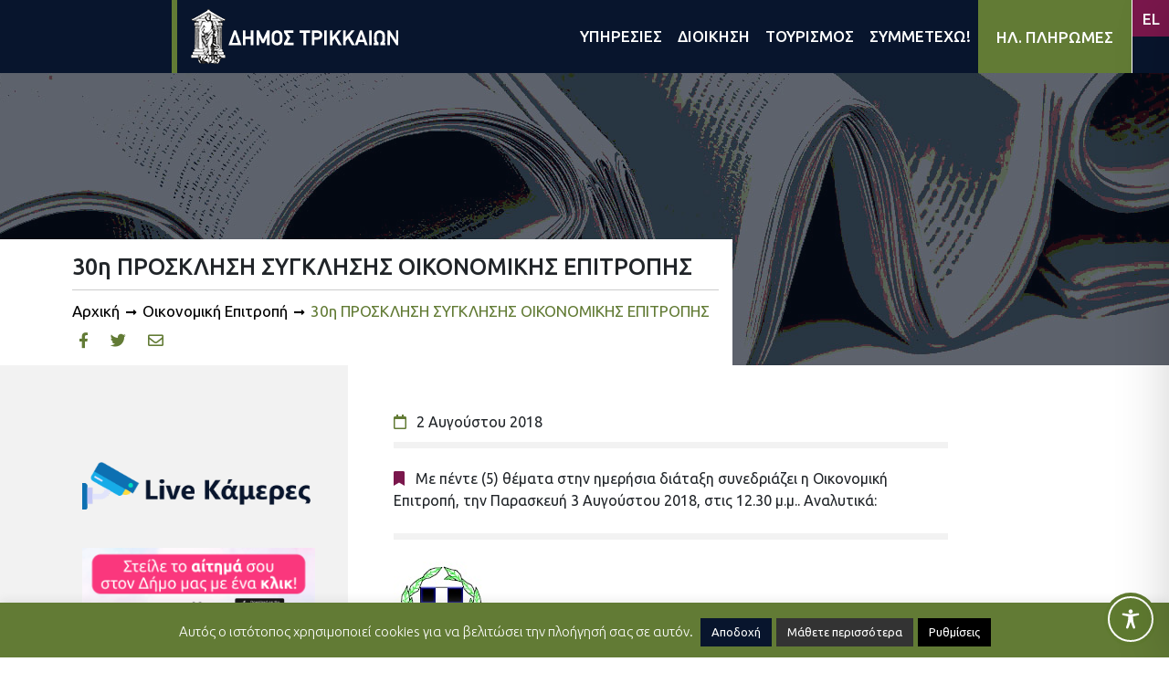

--- FILE ---
content_type: text/html; charset=UTF-8
request_url: https://trikalacity.gr/wp-admin/admin-ajax.php
body_size: 4449
content:
{"tstamps":[1766859674000,1764440474000,1766514074000,1766600474000,1766686874000,1766773274000,1765045274000,1765131674000,1764267674000,1763749274000,1763835674000,1763922074000,1764008474000,1764094874000,1764181274000,1764267674000,1764354074000,1764440474000,1764526874000,1764613274000,1764699674000,1764786074000,1764872474000,1764958874000,1765045274000,1765131674000,1765218074000,1765304474000,1765390874000,1765477274000,1765563674000,1765650074000,1765736474000,1765822874000,1765909274000,1765995674000,1766082074000,1766168474000,1766254874000,1766341274000,1766427674000,1766514074000,1766600474000,1766686874000,1766773274000,1766859674000,1766946074000,1767032474000,1767118874000,1767205274000,1767291674000,1767378074000,1767464474000,1767550874000,1767637274000,1767723674000,1763662874000,1763749274000,1763835674000,1763922074000,1763922074000,1763662874000,1763749274000,1763835674000,1763922074000,1764008474000,1764094874000,1764181274000,1764267674000,1763058074000,1763317274000,1763662874000,1763662874000,1763144474000,1763230874000,1763317274000,1764440474000,1763144474000,1763230874000,1763403674000,1764094874000,1762712474000,1762971674000,1763058074000,1762539674000,1763922074000,1762453274000,1762539674000,1762626074000,1762712474000,1762798874000,1762885274000,1762971674000,1762453274000,1762539674000,1762885274000,1765131674000,1762280474000,1762194074000,1761848474000,1761934874000,1762021274000,1762107674000,1762194074000,1762280474000,1762366874000,1764094874000,1764181274000,1764267674000,1764354074000,1764440474000,1764526874000,1764613274000,1764699674000,1764786074000,1764872474000,1764958874000,1765045274000,1765131674000,1765218074000,1765304474000,1765390874000,1765477274000,1765563674000,1765650074000,1765736474000,1765822874000,1765909274000,1765995674000,1766082074000,1766168474000,1766254874000,1766341274000,1766427674000,1766514074000,1766600474000,1766686874000,1766773274000,1766859674000,1766946074000,1767032474000,1767118874000,1767205274000,1767291674000,1767378074000,1767464474000,1767550874000,1763662874000,1763749274000,1763835674000,1763922074000,1763749274000,1763835674000,1762107674000,1762107674000,1764786074000,1764526874000,1762626074000],"20251227":["<a class=\"event-calendar-link js-event-calendar-link event\" href=\"https:\/\/trikalacity.gr\/event\/ta-christoygenna-toy-toympasteri-5\/\"><span class=\"event-calendar-link__title event\">\u03a4\u03b1 \u03a7\u03c1\u03b9\u03c3\u03c4\u03bf\u03cd\u03b3\u03b5\u03bd\u03bd\u03b1 \u03c4\u03bf\u03c5 \u03a4\u03bf\u03c5\u03bc\u03c0\u03b1\u03c3\u03c4\u03ad\u03c1\u03b7<\/span><\/a>","<a class=\"event-calendar-link js-event-calendar-link event\" href=\"https:\/\/trikalacity.gr\/event\/14os-mylos-ton-xotikon\/\"><span class=\"event-calendar-link__title event\">14\u03bf\u03c2 \u039c\u03cd\u03bb\u03bf\u03c2 \u03c4\u03c9\u03bd \u039e\u03c9\u03c4\u03b9\u03ba\u03ce\u03bd<\/span><\/a>","<a class=\"event-calendar-link js-event-calendar-link event\" href=\"https:\/\/trikalacity.gr\/event\/sto-theatro-me-ton-piter-pan\/\"><span class=\"event-calendar-link__title event\">\u03a3\u03c4\u03bf \u03b8\u03ad\u03b1\u03c4\u03c1\u03bf \u03bc\u03b5 \u03c4\u03bf\u03bd \u03a0\u03af\u03c4\u03b5\u03c1 \u03a0\u03b1\u03bd<\/span><\/a>"],"20251129":["<a class=\"event-calendar-link js-event-calendar-link event\" href=\"https:\/\/trikalacity.gr\/event\/ta-christoygenna-toy-toympasteri\/\"><span class=\"event-calendar-link__title event\">\u03a4\u03b1 \u03a7\u03c1\u03b9\u03c3\u03c4\u03bf\u03cd\u03b3\u03b5\u03bd\u03bd\u03b1 \u03c4\u03bf\u03c5 \u03a4\u03bf\u03c5\u03bc\u03c0\u03b1\u03c3\u03c4\u03ad\u03c1\u03b7<\/span><\/a>","<a class=\"event-calendar-link js-event-calendar-link event\" href=\"https:\/\/trikalacity.gr\/event\/14os-mylos-ton-xotikon\/\"><span class=\"event-calendar-link__title event\">14\u03bf\u03c2 \u039c\u03cd\u03bb\u03bf\u03c2 \u03c4\u03c9\u03bd \u039e\u03c9\u03c4\u03b9\u03ba\u03ce\u03bd<\/span><\/a>","<a class=\"event-calendar-link js-event-calendar-link event\" href=\"https:\/\/trikalacity.gr\/event\/otan-ta-paramythia-zontaneyoyn-viomatiko-ergastiri-sti-dimotiki-vivliothiki-trikalon\/\"><span class=\"event-calendar-link__title event\">\u038c\u03c4\u03b1\u03bd \u03c4\u03b1 \u03c0\u03b1\u03c1\u03b1\u03bc\u03cd\u03b8\u03b9\u03b1 \u03b6\u03c9\u03bd\u03c4\u03b1\u03bd\u03b5\u03cd\u03bf\u03c5\u03bd: \u0392\u03b9\u03c9\u03bc\u03b1\u03c4\u03b9\u03ba\u03cc \u0395\u03c1\u03b3\u03b1\u03c3\u03c4\u03ae\u03c1\u03b9 \u03c3\u03c4\u03b7 \u0394\u03b7\u03bc\u03bf\u03c4\u03b9\u03ba\u03ae \u0392\u03b9\u03b2\u03bb\u03b9\u03bf\u03b8\u03ae\u03ba\u03b7 \u03a4\u03c1\u03b9\u03ba\u03ac\u03bb\u03c9\u03bd<\/span><\/a>","<a class=\"event-calendar-link js-event-calendar-link event\" href=\"https:\/\/trikalacity.gr\/event\/sto-theatro-me-ton-piter-pan\/\"><span class=\"event-calendar-link__title event\">\u03a3\u03c4\u03bf \u03b8\u03ad\u03b1\u03c4\u03c1\u03bf \u03bc\u03b5 \u03c4\u03bf\u03bd \u03a0\u03af\u03c4\u03b5\u03c1 \u03a0\u03b1\u03bd<\/span><\/a>"],"20251223":["<a class=\"event-calendar-link js-event-calendar-link event\" href=\"https:\/\/trikalacity.gr\/event\/ta-christoygenna-toy-toympasteri-4\/\"><span class=\"event-calendar-link__title event\">\u03a4\u03b1 \u03a7\u03c1\u03b9\u03c3\u03c4\u03bf\u03cd\u03b3\u03b5\u03bd\u03bd\u03b1 \u03c4\u03bf\u03c5 \u03a4\u03bf\u03c5\u03bc\u03c0\u03b1\u03c3\u03c4\u03ad\u03c1\u03b7<\/span><\/a>","<a class=\"event-calendar-link js-event-calendar-link event\" href=\"https:\/\/trikalacity.gr\/event\/14os-mylos-ton-xotikon\/\"><span class=\"event-calendar-link__title event\">14\u03bf\u03c2 \u039c\u03cd\u03bb\u03bf\u03c2 \u03c4\u03c9\u03bd \u039e\u03c9\u03c4\u03b9\u03ba\u03ce\u03bd<\/span><\/a>","<a class=\"event-calendar-link js-event-calendar-link event\" href=\"https:\/\/trikalacity.gr\/event\/sto-theatro-me-ton-piter-pan\/\"><span class=\"event-calendar-link__title event\">\u03a3\u03c4\u03bf \u03b8\u03ad\u03b1\u03c4\u03c1\u03bf \u03bc\u03b5 \u03c4\u03bf\u03bd \u03a0\u03af\u03c4\u03b5\u03c1 \u03a0\u03b1\u03bd<\/span><\/a>"],"20251224":["<a class=\"event-calendar-link js-event-calendar-link event\" href=\"https:\/\/trikalacity.gr\/event\/ta-christoygenna-toy-toympasteri-4\/\"><span class=\"event-calendar-link__title event\">\u03a4\u03b1 \u03a7\u03c1\u03b9\u03c3\u03c4\u03bf\u03cd\u03b3\u03b5\u03bd\u03bd\u03b1 \u03c4\u03bf\u03c5 \u03a4\u03bf\u03c5\u03bc\u03c0\u03b1\u03c3\u03c4\u03ad\u03c1\u03b7<\/span><\/a>","<a class=\"event-calendar-link js-event-calendar-link event\" href=\"https:\/\/trikalacity.gr\/event\/14os-mylos-ton-xotikon\/\"><span class=\"event-calendar-link__title event\">14\u03bf\u03c2 \u039c\u03cd\u03bb\u03bf\u03c2 \u03c4\u03c9\u03bd \u039e\u03c9\u03c4\u03b9\u03ba\u03ce\u03bd<\/span><\/a>","<a class=\"event-calendar-link js-event-calendar-link event\" href=\"https:\/\/trikalacity.gr\/event\/sto-theatro-me-ton-piter-pan\/\"><span class=\"event-calendar-link__title event\">\u03a3\u03c4\u03bf \u03b8\u03ad\u03b1\u03c4\u03c1\u03bf \u03bc\u03b5 \u03c4\u03bf\u03bd \u03a0\u03af\u03c4\u03b5\u03c1 \u03a0\u03b1\u03bd<\/span><\/a>"],"20251225":["<a class=\"event-calendar-link js-event-calendar-link event\" href=\"https:\/\/trikalacity.gr\/event\/ta-christoygenna-toy-toympasteri-4\/\"><span class=\"event-calendar-link__title event\">\u03a4\u03b1 \u03a7\u03c1\u03b9\u03c3\u03c4\u03bf\u03cd\u03b3\u03b5\u03bd\u03bd\u03b1 \u03c4\u03bf\u03c5 \u03a4\u03bf\u03c5\u03bc\u03c0\u03b1\u03c3\u03c4\u03ad\u03c1\u03b7<\/span><\/a>","<a class=\"event-calendar-link js-event-calendar-link event\" href=\"https:\/\/trikalacity.gr\/event\/14os-mylos-ton-xotikon\/\"><span class=\"event-calendar-link__title event\">14\u03bf\u03c2 \u039c\u03cd\u03bb\u03bf\u03c2 \u03c4\u03c9\u03bd \u039e\u03c9\u03c4\u03b9\u03ba\u03ce\u03bd<\/span><\/a>","<a class=\"event-calendar-link js-event-calendar-link event\" href=\"https:\/\/trikalacity.gr\/event\/sto-theatro-me-ton-piter-pan\/\"><span class=\"event-calendar-link__title event\">\u03a3\u03c4\u03bf \u03b8\u03ad\u03b1\u03c4\u03c1\u03bf \u03bc\u03b5 \u03c4\u03bf\u03bd \u03a0\u03af\u03c4\u03b5\u03c1 \u03a0\u03b1\u03bd<\/span><\/a>"],"20251226":["<a class=\"event-calendar-link js-event-calendar-link event\" href=\"https:\/\/trikalacity.gr\/event\/ta-christoygenna-toy-toympasteri-4\/\"><span class=\"event-calendar-link__title event\">\u03a4\u03b1 \u03a7\u03c1\u03b9\u03c3\u03c4\u03bf\u03cd\u03b3\u03b5\u03bd\u03bd\u03b1 \u03c4\u03bf\u03c5 \u03a4\u03bf\u03c5\u03bc\u03c0\u03b1\u03c3\u03c4\u03ad\u03c1\u03b7<\/span><\/a>","<a class=\"event-calendar-link js-event-calendar-link event\" href=\"https:\/\/trikalacity.gr\/event\/14os-mylos-ton-xotikon\/\"><span class=\"event-calendar-link__title event\">14\u03bf\u03c2 \u039c\u03cd\u03bb\u03bf\u03c2 \u03c4\u03c9\u03bd \u039e\u03c9\u03c4\u03b9\u03ba\u03ce\u03bd<\/span><\/a>","<a class=\"event-calendar-link js-event-calendar-link event\" href=\"https:\/\/trikalacity.gr\/event\/sto-theatro-me-ton-piter-pan\/\"><span class=\"event-calendar-link__title event\">\u03a3\u03c4\u03bf \u03b8\u03ad\u03b1\u03c4\u03c1\u03bf \u03bc\u03b5 \u03c4\u03bf\u03bd \u03a0\u03af\u03c4\u03b5\u03c1 \u03a0\u03b1\u03bd<\/span><\/a>"],"2025126":["<a class=\"event-calendar-link js-event-calendar-link event\" href=\"https:\/\/trikalacity.gr\/event\/ta-christoygenna-toy-toympasteri-2\/\"><span class=\"event-calendar-link__title event\">\u03a4\u03b1 \u03a7\u03c1\u03b9\u03c3\u03c4\u03bf\u03cd\u03b3\u03b5\u03bd\u03bd\u03b1 \u03c4\u03bf\u03c5 \u03a4\u03bf\u03c5\u03bc\u03c0\u03b1\u03c3\u03c4\u03ad\u03c1\u03b7<\/span><\/a>","<a class=\"event-calendar-link js-event-calendar-link event\" href=\"https:\/\/trikalacity.gr\/event\/14os-mylos-ton-xotikon\/\"><span class=\"event-calendar-link__title event\">14\u03bf\u03c2 \u039c\u03cd\u03bb\u03bf\u03c2 \u03c4\u03c9\u03bd \u039e\u03c9\u03c4\u03b9\u03ba\u03ce\u03bd<\/span><\/a>","<a class=\"event-calendar-link js-event-calendar-link event\" href=\"https:\/\/trikalacity.gr\/event\/sto-theatro-me-ton-piter-pan\/\"><span class=\"event-calendar-link__title event\">\u03a3\u03c4\u03bf \u03b8\u03ad\u03b1\u03c4\u03c1\u03bf \u03bc\u03b5 \u03c4\u03bf\u03bd \u03a0\u03af\u03c4\u03b5\u03c1 \u03a0\u03b1\u03bd<\/span><\/a>"],"2025127":["<a class=\"event-calendar-link js-event-calendar-link event\" href=\"https:\/\/trikalacity.gr\/event\/ta-christoygenna-toy-toympasteri-3\/\"><span class=\"event-calendar-link__title event\">\u03a4\u03b1 \u03a7\u03c1\u03b9\u03c3\u03c4\u03bf\u03cd\u03b3\u03b5\u03bd\u03bd\u03b1 \u03c4\u03bf\u03c5 \u03a4\u03bf\u03c5\u03bc\u03c0\u03b1\u03c3\u03c4\u03ad\u03c1\u03b7<\/span><\/a>","<a class=\"event-calendar-link js-event-calendar-link event\" href=\"https:\/\/trikalacity.gr\/event\/14os-mylos-ton-xotikon\/\"><span class=\"event-calendar-link__title event\">14\u03bf\u03c2 \u039c\u03cd\u03bb\u03bf\u03c2 \u03c4\u03c9\u03bd \u039e\u03c9\u03c4\u03b9\u03ba\u03ce\u03bd<\/span><\/a>","<a class=\"event-calendar-link js-event-calendar-link event\" href=\"https:\/\/trikalacity.gr\/event\/i-chrysa-katsarini-paroysiazei-sta-trikala-ti-stand-up-comedy-parastasi-kai-ti-elega\/\"><span class=\"event-calendar-link__title event\">\u0397 \u03a7\u03c1\u03cd\u03c3\u03b1 \u039a\u03b1\u03c4\u03c3\u03b1\u03c1\u03af\u03bd\u03b7 \u03c0\u03b1\u03c1\u03bf\u03c5\u03c3\u03b9\u03ac\u03b6\u03b5\u03b9 \u03c3\u03c4\u03b1 \u03a4\u03c1\u03af\u03ba\u03b1\u03bb\u03b1 \u03c4\u03b7\u00a0stand up comedy \u03c0\u03b1\u03c1\u03ac\u03c3\u03c4\u03b1\u03c3\u03b7 \u00ab\u039a\u0391\u0399 \u03a4\u0399 \u0395\u039b\u0395\u0393\u0391;\u00bb<\/span><\/a>","<a class=\"event-calendar-link js-event-calendar-link event\" href=\"https:\/\/trikalacity.gr\/event\/sto-theatro-me-ton-piter-pan\/\"><span class=\"event-calendar-link__title event\">\u03a3\u03c4\u03bf \u03b8\u03ad\u03b1\u03c4\u03c1\u03bf \u03bc\u03b5 \u03c4\u03bf\u03bd \u03a0\u03af\u03c4\u03b5\u03c1 \u03a0\u03b1\u03bd<\/span><\/a>"],"20251127":["<a class=\"event-calendar-link js-event-calendar-link event\" href=\"https:\/\/trikalacity.gr\/event\/32i-prosklisi-sygklisi-dimotikoy-symvoylioy-dimoy-trikkaion\/\"><span class=\"event-calendar-link__title event\">32\u03b7 \u03a0\u03a1\u039f\u03a3\u039a\u039b\u0397\u03a3\u0397 \u03a3\u03a5\u0393\u039a\u039b\u0397\u03a3\u0397 \u0394\u0397\u039c\u039f\u03a4\u0399\u039a\u039f\u03a5 \u03a3\u03a5\u039c\u0392\u039f\u03a5\u039b\u0399\u039f\u03a5 \u0394\u0397\u039c\u039f\u03a5 \u03a4\u03a1\u0399\u039a\u039a\u0391\u0399\u03a9\u039d<\/span><\/a>","<a class=\"event-calendar-link js-event-calendar-link event\" href=\"https:\/\/trikalacity.gr\/event\/14os-mylos-ton-xotikon\/\"><span class=\"event-calendar-link__title event\">14\u03bf\u03c2 \u039c\u03cd\u03bb\u03bf\u03c2 \u03c4\u03c9\u03bd \u039e\u03c9\u03c4\u03b9\u03ba\u03ce\u03bd<\/span><\/a>","<a class=\"event-calendar-link js-event-calendar-link event\" href=\"https:\/\/trikalacity.gr\/event\/prosklisi-gia-tin-eidiki-synedriasi-logodosias-tis-dimotikis-archis-3\/\"><span class=\"event-calendar-link__title event\">\u03a0\u03a1\u039f\u03a3\u039a\u039b\u0397\u03a3\u0397 \u0393\u0399\u0391 \u03a4\u0397\u039d \u0395\u0399\u0394\u0399\u039a\u0397 \u03a3\u03a5\u039d\u0395\u0394\u03a1\u0399\u0391\u03a3\u0397 \u039b\u039f\u0393\u039f\u0394\u039f\u03a3\u0399\u0391\u03a3 \u03a4\u0397\u03a3 \u0394\u0397\u039c\u039f\u03a4\u0399\u039a\u0397\u03a3 \u0391\u03a1\u03a7\u0397\u03a3<\/span><\/a>","<a class=\"event-calendar-link js-event-calendar-link event\" href=\"https:\/\/trikalacity.gr\/event\/sto-theatro-me-ton-piter-pan\/\"><span class=\"event-calendar-link__title event\">\u03a3\u03c4\u03bf \u03b8\u03ad\u03b1\u03c4\u03c1\u03bf \u03bc\u03b5 \u03c4\u03bf\u03bd \u03a0\u03af\u03c4\u03b5\u03c1 \u03a0\u03b1\u03bd<\/span><\/a>"],"20251121":["<a class=\"event-calendar-link js-event-calendar-link event\" href=\"https:\/\/trikalacity.gr\/event\/14os-mylos-ton-xotikon\/\"><span class=\"event-calendar-link__title event\">14\u03bf\u03c2 \u039c\u03cd\u03bb\u03bf\u03c2 \u03c4\u03c9\u03bd \u039e\u03c9\u03c4\u03b9\u03ba\u03ce\u03bd<\/span><\/a>","<a class=\"event-calendar-link js-event-calendar-link event\" href=\"https:\/\/trikalacity.gr\/event\/ydatinos-kosmos-tetraimero-festival-tainion-mikroy-mikoys-sta-trikala\/\"><span class=\"event-calendar-link__title event\">\u00ab\u03a5\u03b4\u03ac\u03c4\u03b9\u03bd\u03bf\u03c2 \u039a\u03cc\u03c3\u03bc\u03bf\u03c2\u00bb: \u03a4\u03b5\u03c4\u03c1\u03b1\u03ae\u03bc\u03b5\u03c1\u03bf \u03c6\u03b5\u03c3\u03c4\u03b9\u03b2\u03ac\u03bb \u03c4\u03b1\u03b9\u03bd\u03b9\u03ce\u03bd \u03bc\u03b9\u03ba\u03c1\u03bf\u03cd \u03bc\u03ae\u03ba\u03bf\u03c5\u03c2 \u03c3\u03c4\u03b1 \u03a4\u03c1\u03af\u03ba\u03b1\u03bb\u03b1<\/span><\/a>","<a class=\"event-calendar-link js-event-calendar-link event\" href=\"https:\/\/trikalacity.gr\/event\/koinoniki-politiki-tainia-ston-dimotiko-kinimatografo-trikalon\/\"><span class=\"event-calendar-link__title event\">\u039a\u03bf\u03b9\u03bd\u03c9\u03bd\u03b9\u03ba\u03ae - \u03c0\u03bf\u03bb\u03b9\u03c4\u03b9\u03ba\u03ae \u03c4\u03b1\u03b9\u03bd\u03af\u03b1 \u03c3\u03c4\u03bf\u03bd \u0394\u03b7\u03bc\u03bf\u03c4\u03b9\u03ba\u03cc \u039a\u03b9\u03bd\u03b7\u03bc\u03b1\u03c4\u03bf\u03b3\u03c1\u03ac\u03c6\u03bf \u03a4\u03c1\u03b9\u03ba\u03ac\u03bb\u03c9\u03bd<\/span><\/a>","<a class=\"event-calendar-link js-event-calendar-link event\" href=\"https:\/\/trikalacity.gr\/event\/sta-trikala-to-eyropaiko-festival-kinimatografoy-gia-potamia-kai-ydatino-kosmo\/\"><span class=\"event-calendar-link__title event\">\u03a3\u03c4\u03b1 \u03a4\u03c1\u03af\u03ba\u03b1\u03bb\u03b1 \u03c4\u03bf \u0395\u03c5\u03c1\u03c9\u03c0\u03b1\u03ca\u03ba\u03cc \u03a6\u03b5\u03c3\u03c4\u03b9\u03b2\u03ac\u03bb \u039a\u03b9\u03bd\u03b7\u03bc\u03b1\u03c4\u03bf\u03b3\u03c1\u03ac\u03c6\u03bf\u03c5 \u03b3\u03b9\u03b1 \u03a0\u03bf\u03c4\u03ac\u03bc\u03b9\u03b1 \u03ba\u03b1\u03b9 \u03a5\u03b4\u03ac\u03c4\u03b9\u03bd\u03bf \u039a\u03cc\u03c3\u03bc\u03bf<\/span><\/a>","<a class=\"event-calendar-link js-event-calendar-link event\" href=\"https:\/\/trikalacity.gr\/event\/diimero-kinimatografiko-ergastirio-kinimatografontas-ton-ydatino-kosmo-i-reystotita-tis-fysis-kai-tis-koinonias\/\"><span class=\"event-calendar-link__title event\">\u0394\u03b9\u03ae\u03bc\u03b5\u03c1\u03bf \u039a\u03b9\u03bd\u03b7\u03bc\u03b1\u03c4\u03bf\u03b3\u03c1\u03b1\u03c6\u03b9\u03ba\u03cc \u0395\u03c1\u03b3\u03b1\u03c3\u03c4\u03ae\u03c1\u03b9\u03bf \u00ab\u039a\u03b9\u03bd\u03b7\u03bc\u03b1\u03c4\u03bf\u03b3\u03c1\u03b1\u03c6\u03ce\u03bd\u03c4\u03b1\u03c2 \u03c4\u03bf\u03bd \u201c\u03a5\u03b4\u03ac\u03c4\u03b9\u03bd\u03bf \u03ba\u03cc\u03c3\u03bc\u03bf\u201d: \u0397 \u03c1\u03b5\u03c5\u03c3\u03c4\u03cc\u03c4\u03b7\u03c4\u03b1 \u03c4\u03b7\u03c2 \u03c6\u03cd\u03c3\u03b7\u03c2 \u03ba\u03b1\u03b9 \u03c4\u03b7\u03c2 \u03ba\u03bf\u03b9\u03bd\u03c9\u03bd\u03af\u03b1\u03c2\u00bb<\/span><\/a>"],"20251122":["<a class=\"event-calendar-link js-event-calendar-link event\" href=\"https:\/\/trikalacity.gr\/event\/14os-mylos-ton-xotikon\/\"><span class=\"event-calendar-link__title event\">14\u03bf\u03c2 \u039c\u03cd\u03bb\u03bf\u03c2 \u03c4\u03c9\u03bd \u039e\u03c9\u03c4\u03b9\u03ba\u03ce\u03bd<\/span><\/a>","<a class=\"event-calendar-link js-event-calendar-link event\" href=\"https:\/\/trikalacity.gr\/event\/ydatinos-kosmos-tetraimero-festival-tainion-mikroy-mikoys-sta-trikala\/\"><span class=\"event-calendar-link__title event\">\u00ab\u03a5\u03b4\u03ac\u03c4\u03b9\u03bd\u03bf\u03c2 \u039a\u03cc\u03c3\u03bc\u03bf\u03c2\u00bb: \u03a4\u03b5\u03c4\u03c1\u03b1\u03ae\u03bc\u03b5\u03c1\u03bf \u03c6\u03b5\u03c3\u03c4\u03b9\u03b2\u03ac\u03bb \u03c4\u03b1\u03b9\u03bd\u03b9\u03ce\u03bd \u03bc\u03b9\u03ba\u03c1\u03bf\u03cd \u03bc\u03ae\u03ba\u03bf\u03c5\u03c2 \u03c3\u03c4\u03b1 \u03a4\u03c1\u03af\u03ba\u03b1\u03bb\u03b1<\/span><\/a>","<a class=\"event-calendar-link js-event-calendar-link event\" href=\"https:\/\/trikalacity.gr\/event\/koinoniki-politiki-tainia-ston-dimotiko-kinimatografo-trikalon\/\"><span class=\"event-calendar-link__title event\">\u039a\u03bf\u03b9\u03bd\u03c9\u03bd\u03b9\u03ba\u03ae - \u03c0\u03bf\u03bb\u03b9\u03c4\u03b9\u03ba\u03ae \u03c4\u03b1\u03b9\u03bd\u03af\u03b1 \u03c3\u03c4\u03bf\u03bd \u0394\u03b7\u03bc\u03bf\u03c4\u03b9\u03ba\u03cc \u039a\u03b9\u03bd\u03b7\u03bc\u03b1\u03c4\u03bf\u03b3\u03c1\u03ac\u03c6\u03bf \u03a4\u03c1\u03b9\u03ba\u03ac\u03bb\u03c9\u03bd<\/span><\/a>","<a class=\"event-calendar-link js-event-calendar-link event\" href=\"https:\/\/trikalacity.gr\/event\/sta-trikala-to-eyropaiko-festival-kinimatografoy-gia-potamia-kai-ydatino-kosmo\/\"><span class=\"event-calendar-link__title event\">\u03a3\u03c4\u03b1 \u03a4\u03c1\u03af\u03ba\u03b1\u03bb\u03b1 \u03c4\u03bf \u0395\u03c5\u03c1\u03c9\u03c0\u03b1\u03ca\u03ba\u03cc \u03a6\u03b5\u03c3\u03c4\u03b9\u03b2\u03ac\u03bb \u039a\u03b9\u03bd\u03b7\u03bc\u03b1\u03c4\u03bf\u03b3\u03c1\u03ac\u03c6\u03bf\u03c5 \u03b3\u03b9\u03b1 \u03a0\u03bf\u03c4\u03ac\u03bc\u03b9\u03b1 \u03ba\u03b1\u03b9 \u03a5\u03b4\u03ac\u03c4\u03b9\u03bd\u03bf \u039a\u03cc\u03c3\u03bc\u03bf<\/span><\/a>","<a class=\"event-calendar-link js-event-calendar-link event\" href=\"https:\/\/trikalacity.gr\/event\/diimero-kinimatografiko-ergastirio-kinimatografontas-ton-ydatino-kosmo-i-reystotita-tis-fysis-kai-tis-koinonias\/\"><span class=\"event-calendar-link__title event\">\u0394\u03b9\u03ae\u03bc\u03b5\u03c1\u03bf \u039a\u03b9\u03bd\u03b7\u03bc\u03b1\u03c4\u03bf\u03b3\u03c1\u03b1\u03c6\u03b9\u03ba\u03cc \u0395\u03c1\u03b3\u03b1\u03c3\u03c4\u03ae\u03c1\u03b9\u03bf \u00ab\u039a\u03b9\u03bd\u03b7\u03bc\u03b1\u03c4\u03bf\u03b3\u03c1\u03b1\u03c6\u03ce\u03bd\u03c4\u03b1\u03c2 \u03c4\u03bf\u03bd \u201c\u03a5\u03b4\u03ac\u03c4\u03b9\u03bd\u03bf \u03ba\u03cc\u03c3\u03bc\u03bf\u201d: \u0397 \u03c1\u03b5\u03c5\u03c3\u03c4\u03cc\u03c4\u03b7\u03c4\u03b1 \u03c4\u03b7\u03c2 \u03c6\u03cd\u03c3\u03b7\u03c2 \u03ba\u03b1\u03b9 \u03c4\u03b7\u03c2 \u03ba\u03bf\u03b9\u03bd\u03c9\u03bd\u03af\u03b1\u03c2\u00bb<\/span><\/a>"],"20251123":["<a class=\"event-calendar-link js-event-calendar-link event\" href=\"https:\/\/trikalacity.gr\/event\/14os-mylos-ton-xotikon\/\"><span class=\"event-calendar-link__title event\">14\u03bf\u03c2 \u039c\u03cd\u03bb\u03bf\u03c2 \u03c4\u03c9\u03bd \u039e\u03c9\u03c4\u03b9\u03ba\u03ce\u03bd<\/span><\/a>","<a class=\"event-calendar-link js-event-calendar-link event\" href=\"https:\/\/trikalacity.gr\/event\/ydatinos-kosmos-tetraimero-festival-tainion-mikroy-mikoys-sta-trikala\/\"><span class=\"event-calendar-link__title event\">\u00ab\u03a5\u03b4\u03ac\u03c4\u03b9\u03bd\u03bf\u03c2 \u039a\u03cc\u03c3\u03bc\u03bf\u03c2\u00bb: \u03a4\u03b5\u03c4\u03c1\u03b1\u03ae\u03bc\u03b5\u03c1\u03bf \u03c6\u03b5\u03c3\u03c4\u03b9\u03b2\u03ac\u03bb \u03c4\u03b1\u03b9\u03bd\u03b9\u03ce\u03bd \u03bc\u03b9\u03ba\u03c1\u03bf\u03cd \u03bc\u03ae\u03ba\u03bf\u03c5\u03c2 \u03c3\u03c4\u03b1 \u03a4\u03c1\u03af\u03ba\u03b1\u03bb\u03b1<\/span><\/a>","<a class=\"event-calendar-link js-event-calendar-link event\" href=\"https:\/\/trikalacity.gr\/event\/stis-23-noemvrioy-o-imimarathonios-raxas-trikalon\/\"><span class=\"event-calendar-link__title event\">\u03a3\u03c4\u03b9\u03c2 23 \u039d\u03bf\u03b5\u03bc\u03b2\u03c1\u03af\u03bf\u03c5 \u03bf \u0397\u03bc\u03b9\u03bc\u03b1\u03c1\u03b1\u03b8\u03ce\u03bd\u03b9\u03bf\u03c2 \u03a1\u03ac\u03be\u03b1\u03c2 - \u03a4\u03c1\u03b9\u03ba\u03ac\u03bb\u03c9\u03bd<\/span><\/a>","<a class=\"event-calendar-link js-event-calendar-link event\" href=\"https:\/\/trikalacity.gr\/event\/koinoniki-politiki-tainia-ston-dimotiko-kinimatografo-trikalon\/\"><span class=\"event-calendar-link__title event\">\u039a\u03bf\u03b9\u03bd\u03c9\u03bd\u03b9\u03ba\u03ae - \u03c0\u03bf\u03bb\u03b9\u03c4\u03b9\u03ba\u03ae \u03c4\u03b1\u03b9\u03bd\u03af\u03b1 \u03c3\u03c4\u03bf\u03bd \u0394\u03b7\u03bc\u03bf\u03c4\u03b9\u03ba\u03cc \u039a\u03b9\u03bd\u03b7\u03bc\u03b1\u03c4\u03bf\u03b3\u03c1\u03ac\u03c6\u03bf \u03a4\u03c1\u03b9\u03ba\u03ac\u03bb\u03c9\u03bd<\/span><\/a>","<a class=\"event-calendar-link js-event-calendar-link event\" href=\"https:\/\/trikalacity.gr\/event\/strata-40-chronon-gia-toys-sarakatsanaioys-ton-trikalon-me-fotografiko-leykoma-kai-ekthesi-zografikis\/\"><span class=\"event-calendar-link__title event\">\u00ab\u03a3\u03c4\u03c1\u03ac\u03c4\u03b1 40 \u03c7\u03c1\u03cc\u03bd\u03c9\u03bd\u00bb \u03b3\u03b9\u03b1 \u03c4\u03bf\u03c5\u03c2 \u03a3\u03b1\u03c1\u03b1\u03ba\u03b1\u03c4\u03c3\u03b1\u03bd\u03b1\u03af\u03bf\u03c5\u03c2 \u03c4\u03c9\u03bd \u03a4\u03c1\u03b9\u03ba\u03ac\u03bb\u03c9\u03bd, \u03bc\u03b5 \u03c6\u03c9\u03c4\u03bf\u03b3\u03c1\u03b1\u03c6\u03b9\u03ba\u03cc \u03bb\u03b5\u03cd\u03ba\u03c9\u03bc\u03b1 \u03ba\u03b1\u03b9 \u03ad\u03ba\u03b8\u03b5\u03c3\u03b7 \u03b6\u03c9\u03b3\u03c1\u03b1\u03c6\u03b9\u03ba\u03ae\u03c2<\/span><\/a>","<a class=\"event-calendar-link js-event-calendar-link event\" href=\"https:\/\/trikalacity.gr\/event\/sta-trikala-to-eyropaiko-festival-kinimatografoy-gia-potamia-kai-ydatino-kosmo\/\"><span class=\"event-calendar-link__title event\">\u03a3\u03c4\u03b1 \u03a4\u03c1\u03af\u03ba\u03b1\u03bb\u03b1 \u03c4\u03bf \u0395\u03c5\u03c1\u03c9\u03c0\u03b1\u03ca\u03ba\u03cc \u03a6\u03b5\u03c3\u03c4\u03b9\u03b2\u03ac\u03bb \u039a\u03b9\u03bd\u03b7\u03bc\u03b1\u03c4\u03bf\u03b3\u03c1\u03ac\u03c6\u03bf\u03c5 \u03b3\u03b9\u03b1 \u03a0\u03bf\u03c4\u03ac\u03bc\u03b9\u03b1 \u03ba\u03b1\u03b9 \u03a5\u03b4\u03ac\u03c4\u03b9\u03bd\u03bf \u039a\u03cc\u03c3\u03bc\u03bf<\/span><\/a>"],"20251124":["<a class=\"event-calendar-link js-event-calendar-link event\" href=\"https:\/\/trikalacity.gr\/event\/14os-mylos-ton-xotikon\/\"><span class=\"event-calendar-link__title event\">14\u03bf\u03c2 \u039c\u03cd\u03bb\u03bf\u03c2 \u03c4\u03c9\u03bd \u039e\u03c9\u03c4\u03b9\u03ba\u03ce\u03bd<\/span><\/a>","<a class=\"event-calendar-link js-event-calendar-link event\" href=\"https:\/\/trikalacity.gr\/event\/koinoniki-politiki-tainia-ston-dimotiko-kinimatografo-trikalon\/\"><span class=\"event-calendar-link__title event\">\u039a\u03bf\u03b9\u03bd\u03c9\u03bd\u03b9\u03ba\u03ae - \u03c0\u03bf\u03bb\u03b9\u03c4\u03b9\u03ba\u03ae \u03c4\u03b1\u03b9\u03bd\u03af\u03b1 \u03c3\u03c4\u03bf\u03bd \u0394\u03b7\u03bc\u03bf\u03c4\u03b9\u03ba\u03cc \u039a\u03b9\u03bd\u03b7\u03bc\u03b1\u03c4\u03bf\u03b3\u03c1\u03ac\u03c6\u03bf \u03a4\u03c1\u03b9\u03ba\u03ac\u03bb\u03c9\u03bd<\/span><\/a>"],"20251125":["<a class=\"event-calendar-link js-event-calendar-link event\" href=\"https:\/\/trikalacity.gr\/event\/14os-mylos-ton-xotikon\/\"><span class=\"event-calendar-link__title event\">14\u03bf\u03c2 \u039c\u03cd\u03bb\u03bf\u03c2 \u03c4\u03c9\u03bd \u039e\u03c9\u03c4\u03b9\u03ba\u03ce\u03bd<\/span><\/a>","<a class=\"event-calendar-link js-event-calendar-link event\" href=\"https:\/\/trikalacity.gr\/event\/koinoniki-politiki-tainia-ston-dimotiko-kinimatografo-trikalon\/\"><span class=\"event-calendar-link__title event\">\u039a\u03bf\u03b9\u03bd\u03c9\u03bd\u03b9\u03ba\u03ae - \u03c0\u03bf\u03bb\u03b9\u03c4\u03b9\u03ba\u03ae \u03c4\u03b1\u03b9\u03bd\u03af\u03b1 \u03c3\u03c4\u03bf\u03bd \u0394\u03b7\u03bc\u03bf\u03c4\u03b9\u03ba\u03cc \u039a\u03b9\u03bd\u03b7\u03bc\u03b1\u03c4\u03bf\u03b3\u03c1\u03ac\u03c6\u03bf \u03a4\u03c1\u03b9\u03ba\u03ac\u03bb\u03c9\u03bd<\/span><\/a>","<a class=\"event-calendar-link js-event-calendar-link event\" href=\"https:\/\/trikalacity.gr\/event\/ek-toy-patros-gennithenta-i-pio-anatreptiki-komodia-tis-chronias-sta-trikala\/\"><span class=\"event-calendar-link__title event\">\u00ab\u0395\u03ba \u03c4\u03bf\u03c5 \u03a0\u03b1\u03c4\u03c1\u03cc\u03c2 \u0393\u03b5\u03bd\u03bd\u03b7\u03b8\u03ad\u03bd\u03c4\u03b1\u00bb: \u0397 \u03c0\u03b9\u03bf \u03b1\u03bd\u03b1\u03c4\u03c1\u03b5\u03c0\u03c4\u03b9\u03ba\u03ae \u03ba\u03c9\u03bc\u03c9\u03b4\u03af\u03b1 \u03c4\u03b7\u03c2 \u03c7\u03c1\u03bf\u03bd\u03b9\u03ac\u03c2 \u03c3\u03c4\u03b1 \u03a4\u03c1\u03af\u03ba\u03b1\u03bb\u03b1<\/span><\/a>","<a class=\"event-calendar-link js-event-calendar-link event\" href=\"https:\/\/trikalacity.gr\/event\/sto-theatro-me-ton-piter-pan\/\"><span class=\"event-calendar-link__title event\">\u03a3\u03c4\u03bf \u03b8\u03ad\u03b1\u03c4\u03c1\u03bf \u03bc\u03b5 \u03c4\u03bf\u03bd \u03a0\u03af\u03c4\u03b5\u03c1 \u03a0\u03b1\u03bd<\/span><\/a>"],"20251126":["<a class=\"event-calendar-link js-event-calendar-link event\" href=\"https:\/\/trikalacity.gr\/event\/14os-mylos-ton-xotikon\/\"><span class=\"event-calendar-link__title event\">14\u03bf\u03c2 \u039c\u03cd\u03bb\u03bf\u03c2 \u03c4\u03c9\u03bd \u039e\u03c9\u03c4\u03b9\u03ba\u03ce\u03bd<\/span><\/a>","<a class=\"event-calendar-link js-event-calendar-link event\" href=\"https:\/\/trikalacity.gr\/event\/koinoniki-politiki-tainia-ston-dimotiko-kinimatografo-trikalon\/\"><span class=\"event-calendar-link__title event\">\u039a\u03bf\u03b9\u03bd\u03c9\u03bd\u03b9\u03ba\u03ae - \u03c0\u03bf\u03bb\u03b9\u03c4\u03b9\u03ba\u03ae \u03c4\u03b1\u03b9\u03bd\u03af\u03b1 \u03c3\u03c4\u03bf\u03bd \u0394\u03b7\u03bc\u03bf\u03c4\u03b9\u03ba\u03cc \u039a\u03b9\u03bd\u03b7\u03bc\u03b1\u03c4\u03bf\u03b3\u03c1\u03ac\u03c6\u03bf \u03a4\u03c1\u03b9\u03ba\u03ac\u03bb\u03c9\u03bd<\/span><\/a>","<a class=\"event-calendar-link js-event-calendar-link event\" href=\"https:\/\/trikalacity.gr\/event\/sto-theatro-me-ton-piter-pan\/\"><span class=\"event-calendar-link__title event\">\u03a3\u03c4\u03bf \u03b8\u03ad\u03b1\u03c4\u03c1\u03bf \u03bc\u03b5 \u03c4\u03bf\u03bd \u03a0\u03af\u03c4\u03b5\u03c1 \u03a0\u03b1\u03bd<\/span><\/a>"],"20251128":["<a class=\"event-calendar-link js-event-calendar-link event\" href=\"https:\/\/trikalacity.gr\/event\/14os-mylos-ton-xotikon\/\"><span class=\"event-calendar-link__title event\">14\u03bf\u03c2 \u039c\u03cd\u03bb\u03bf\u03c2 \u03c4\u03c9\u03bd \u039e\u03c9\u03c4\u03b9\u03ba\u03ce\u03bd<\/span><\/a>","<a class=\"event-calendar-link js-event-calendar-link event\" href=\"https:\/\/trikalacity.gr\/event\/sto-theatro-me-ton-piter-pan\/\"><span class=\"event-calendar-link__title event\">\u03a3\u03c4\u03bf \u03b8\u03ad\u03b1\u03c4\u03c1\u03bf \u03bc\u03b5 \u03c4\u03bf\u03bd \u03a0\u03af\u03c4\u03b5\u03c1 \u03a0\u03b1\u03bd<\/span><\/a>"],"20251130":["<a class=\"event-calendar-link js-event-calendar-link event\" href=\"https:\/\/trikalacity.gr\/event\/14os-mylos-ton-xotikon\/\"><span class=\"event-calendar-link__title event\">14\u03bf\u03c2 \u039c\u03cd\u03bb\u03bf\u03c2 \u03c4\u03c9\u03bd \u039e\u03c9\u03c4\u03b9\u03ba\u03ce\u03bd<\/span><\/a>","<a class=\"event-calendar-link js-event-calendar-link event\" href=\"https:\/\/trikalacity.gr\/event\/sto-theatro-me-ton-piter-pan\/\"><span class=\"event-calendar-link__title event\">\u03a3\u03c4\u03bf \u03b8\u03ad\u03b1\u03c4\u03c1\u03bf \u03bc\u03b5 \u03c4\u03bf\u03bd \u03a0\u03af\u03c4\u03b5\u03c1 \u03a0\u03b1\u03bd<\/span><\/a>","<a class=\"event-calendar-link js-event-calendar-link event\" href=\"https:\/\/trikalacity.gr\/event\/i-stachtopoyta-sto-pneymatiko-kentro-d-trikkaion\/\"><span class=\"event-calendar-link__title event\">\u0397 \"\u03a3\u03c4\u03b1\u03c7\u03c4\u03bf\u03c0\u03bf\u03cd\u03c4\u03b1\" \u03c3\u03c4\u03bf \u03a0\u03bd\u03b5\u03c5\u03bc\u03b1\u03c4\u03b9\u03ba\u03cc \u039a\u03ad\u03bd\u03c4\u03c1\u03bf \u0394. \u03a4\u03c1\u03b9\u03ba\u03ba\u03b1\u03af\u03c9\u03bd<\/span><\/a>"],"2025121":["<a class=\"event-calendar-link js-event-calendar-link event\" href=\"https:\/\/trikalacity.gr\/event\/14os-mylos-ton-xotikon\/\"><span class=\"event-calendar-link__title event\">14\u03bf\u03c2 \u039c\u03cd\u03bb\u03bf\u03c2 \u03c4\u03c9\u03bd \u039e\u03c9\u03c4\u03b9\u03ba\u03ce\u03bd<\/span><\/a>","<a class=\"event-calendar-link js-event-calendar-link event\" href=\"https:\/\/trikalacity.gr\/event\/sto-theatro-me-ton-piter-pan\/\"><span class=\"event-calendar-link__title event\">\u03a3\u03c4\u03bf \u03b8\u03ad\u03b1\u03c4\u03c1\u03bf \u03bc\u03b5 \u03c4\u03bf\u03bd \u03a0\u03af\u03c4\u03b5\u03c1 \u03a0\u03b1\u03bd<\/span><\/a>"],"2025122":["<a class=\"event-calendar-link js-event-calendar-link event\" href=\"https:\/\/trikalacity.gr\/event\/14os-mylos-ton-xotikon\/\"><span class=\"event-calendar-link__title event\">14\u03bf\u03c2 \u039c\u03cd\u03bb\u03bf\u03c2 \u03c4\u03c9\u03bd \u039e\u03c9\u03c4\u03b9\u03ba\u03ce\u03bd<\/span><\/a>","<a class=\"event-calendar-link js-event-calendar-link event\" href=\"https:\/\/trikalacity.gr\/event\/sto-theatro-me-ton-piter-pan\/\"><span class=\"event-calendar-link__title event\">\u03a3\u03c4\u03bf \u03b8\u03ad\u03b1\u03c4\u03c1\u03bf \u03bc\u03b5 \u03c4\u03bf\u03bd \u03a0\u03af\u03c4\u03b5\u03c1 \u03a0\u03b1\u03bd<\/span><\/a>"],"2025123":["<a class=\"event-calendar-link js-event-calendar-link event\" href=\"https:\/\/trikalacity.gr\/event\/14os-mylos-ton-xotikon\/\"><span class=\"event-calendar-link__title event\">14\u03bf\u03c2 \u039c\u03cd\u03bb\u03bf\u03c2 \u03c4\u03c9\u03bd \u039e\u03c9\u03c4\u03b9\u03ba\u03ce\u03bd<\/span><\/a>","<a class=\"event-calendar-link js-event-calendar-link event\" href=\"https:\/\/trikalacity.gr\/event\/sto-theatro-me-ton-piter-pan\/\"><span class=\"event-calendar-link__title event\">\u03a3\u03c4\u03bf \u03b8\u03ad\u03b1\u03c4\u03c1\u03bf \u03bc\u03b5 \u03c4\u03bf\u03bd \u03a0\u03af\u03c4\u03b5\u03c1 \u03a0\u03b1\u03bd<\/span><\/a>","<a class=\"event-calendar-link js-event-calendar-link event\" href=\"https:\/\/trikalacity.gr\/event\/to-imerologio-enos-treloy-toy-n-gkogkol-sta-trikala\/\"><span class=\"event-calendar-link__title event\">\u00ab\u03a4\u03bf \u03b7\u03bc\u03b5\u03c1\u03bf\u03bb\u03cc\u03b3\u03b9\u03bf \u03b5\u03bd\u03cc\u03c2 \u03c4\u03c1\u03b5\u03bb\u03bf\u03cd\u00bb \u03c4\u03bf\u03c5 \u039d. \u0393\u03ba\u03cc\u03b3\u03ba\u03bf\u03bb \u03c3\u03c4\u03b1 \u03a4\u03c1\u03af\u03ba\u03b1\u03bb\u03b1<\/span><\/a>"],"2025124":["<a class=\"event-calendar-link js-event-calendar-link event\" href=\"https:\/\/trikalacity.gr\/event\/14os-mylos-ton-xotikon\/\"><span class=\"event-calendar-link__title event\">14\u03bf\u03c2 \u039c\u03cd\u03bb\u03bf\u03c2 \u03c4\u03c9\u03bd \u039e\u03c9\u03c4\u03b9\u03ba\u03ce\u03bd<\/span><\/a>","<a class=\"event-calendar-link js-event-calendar-link event\" href=\"https:\/\/trikalacity.gr\/event\/sto-theatro-me-ton-piter-pan\/\"><span class=\"event-calendar-link__title event\">\u03a3\u03c4\u03bf \u03b8\u03ad\u03b1\u03c4\u03c1\u03bf \u03bc\u03b5 \u03c4\u03bf\u03bd \u03a0\u03af\u03c4\u03b5\u03c1 \u03a0\u03b1\u03bd<\/span><\/a>"],"2025125":["<a class=\"event-calendar-link js-event-calendar-link event\" href=\"https:\/\/trikalacity.gr\/event\/14os-mylos-ton-xotikon\/\"><span class=\"event-calendar-link__title event\">14\u03bf\u03c2 \u039c\u03cd\u03bb\u03bf\u03c2 \u03c4\u03c9\u03bd \u039e\u03c9\u03c4\u03b9\u03ba\u03ce\u03bd<\/span><\/a>","<a class=\"event-calendar-link js-event-calendar-link event\" href=\"https:\/\/trikalacity.gr\/event\/sto-theatro-me-ton-piter-pan\/\"><span class=\"event-calendar-link__title event\">\u03a3\u03c4\u03bf \u03b8\u03ad\u03b1\u03c4\u03c1\u03bf \u03bc\u03b5 \u03c4\u03bf\u03bd \u03a0\u03af\u03c4\u03b5\u03c1 \u03a0\u03b1\u03bd<\/span><\/a>"],"2025128":["<a class=\"event-calendar-link js-event-calendar-link event\" href=\"https:\/\/trikalacity.gr\/event\/14os-mylos-ton-xotikon\/\"><span class=\"event-calendar-link__title event\">14\u03bf\u03c2 \u039c\u03cd\u03bb\u03bf\u03c2 \u03c4\u03c9\u03bd \u039e\u03c9\u03c4\u03b9\u03ba\u03ce\u03bd<\/span><\/a>","<a class=\"event-calendar-link js-event-calendar-link event\" href=\"https:\/\/trikalacity.gr\/event\/sto-theatro-me-ton-piter-pan\/\"><span class=\"event-calendar-link__title event\">\u03a3\u03c4\u03bf \u03b8\u03ad\u03b1\u03c4\u03c1\u03bf \u03bc\u03b5 \u03c4\u03bf\u03bd \u03a0\u03af\u03c4\u03b5\u03c1 \u03a0\u03b1\u03bd<\/span><\/a>"],"2025129":["<a class=\"event-calendar-link js-event-calendar-link event\" href=\"https:\/\/trikalacity.gr\/event\/14os-mylos-ton-xotikon\/\"><span class=\"event-calendar-link__title event\">14\u03bf\u03c2 \u039c\u03cd\u03bb\u03bf\u03c2 \u03c4\u03c9\u03bd \u039e\u03c9\u03c4\u03b9\u03ba\u03ce\u03bd<\/span><\/a>","<a class=\"event-calendar-link js-event-calendar-link event\" href=\"https:\/\/trikalacity.gr\/event\/sto-theatro-me-ton-piter-pan\/\"><span class=\"event-calendar-link__title event\">\u03a3\u03c4\u03bf \u03b8\u03ad\u03b1\u03c4\u03c1\u03bf \u03bc\u03b5 \u03c4\u03bf\u03bd \u03a0\u03af\u03c4\u03b5\u03c1 \u03a0\u03b1\u03bd<\/span><\/a>"],"20251210":["<a class=\"event-calendar-link js-event-calendar-link event\" href=\"https:\/\/trikalacity.gr\/event\/14os-mylos-ton-xotikon\/\"><span class=\"event-calendar-link__title event\">14\u03bf\u03c2 \u039c\u03cd\u03bb\u03bf\u03c2 \u03c4\u03c9\u03bd \u039e\u03c9\u03c4\u03b9\u03ba\u03ce\u03bd<\/span><\/a>","<a class=\"event-calendar-link js-event-calendar-link event\" href=\"https:\/\/trikalacity.gr\/event\/sto-theatro-me-ton-piter-pan\/\"><span class=\"event-calendar-link__title event\">\u03a3\u03c4\u03bf \u03b8\u03ad\u03b1\u03c4\u03c1\u03bf \u03bc\u03b5 \u03c4\u03bf\u03bd \u03a0\u03af\u03c4\u03b5\u03c1 \u03a0\u03b1\u03bd<\/span><\/a>"],"20251211":["<a class=\"event-calendar-link js-event-calendar-link event\" href=\"https:\/\/trikalacity.gr\/event\/14os-mylos-ton-xotikon\/\"><span class=\"event-calendar-link__title event\">14\u03bf\u03c2 \u039c\u03cd\u03bb\u03bf\u03c2 \u03c4\u03c9\u03bd \u039e\u03c9\u03c4\u03b9\u03ba\u03ce\u03bd<\/span><\/a>","<a class=\"event-calendar-link js-event-calendar-link event\" href=\"https:\/\/trikalacity.gr\/event\/sto-theatro-me-ton-piter-pan\/\"><span class=\"event-calendar-link__title event\">\u03a3\u03c4\u03bf \u03b8\u03ad\u03b1\u03c4\u03c1\u03bf \u03bc\u03b5 \u03c4\u03bf\u03bd \u03a0\u03af\u03c4\u03b5\u03c1 \u03a0\u03b1\u03bd<\/span><\/a>"],"20251212":["<a class=\"event-calendar-link js-event-calendar-link event\" href=\"https:\/\/trikalacity.gr\/event\/14os-mylos-ton-xotikon\/\"><span class=\"event-calendar-link__title event\">14\u03bf\u03c2 \u039c\u03cd\u03bb\u03bf\u03c2 \u03c4\u03c9\u03bd \u039e\u03c9\u03c4\u03b9\u03ba\u03ce\u03bd<\/span><\/a>","<a class=\"event-calendar-link js-event-calendar-link event\" href=\"https:\/\/trikalacity.gr\/event\/sto-theatro-me-ton-piter-pan\/\"><span class=\"event-calendar-link__title event\">\u03a3\u03c4\u03bf \u03b8\u03ad\u03b1\u03c4\u03c1\u03bf \u03bc\u03b5 \u03c4\u03bf\u03bd \u03a0\u03af\u03c4\u03b5\u03c1 \u03a0\u03b1\u03bd<\/span><\/a>"],"20251213":["<a class=\"event-calendar-link js-event-calendar-link event\" href=\"https:\/\/trikalacity.gr\/event\/14os-mylos-ton-xotikon\/\"><span class=\"event-calendar-link__title event\">14\u03bf\u03c2 \u039c\u03cd\u03bb\u03bf\u03c2 \u03c4\u03c9\u03bd \u039e\u03c9\u03c4\u03b9\u03ba\u03ce\u03bd<\/span><\/a>","<a class=\"event-calendar-link js-event-calendar-link event\" href=\"https:\/\/trikalacity.gr\/event\/sto-theatro-me-ton-piter-pan\/\"><span class=\"event-calendar-link__title event\">\u03a3\u03c4\u03bf \u03b8\u03ad\u03b1\u03c4\u03c1\u03bf \u03bc\u03b5 \u03c4\u03bf\u03bd \u03a0\u03af\u03c4\u03b5\u03c1 \u03a0\u03b1\u03bd<\/span><\/a>"],"20251214":["<a class=\"event-calendar-link js-event-calendar-link event\" href=\"https:\/\/trikalacity.gr\/event\/14os-mylos-ton-xotikon\/\"><span class=\"event-calendar-link__title event\">14\u03bf\u03c2 \u039c\u03cd\u03bb\u03bf\u03c2 \u03c4\u03c9\u03bd \u039e\u03c9\u03c4\u03b9\u03ba\u03ce\u03bd<\/span><\/a>","<a class=\"event-calendar-link js-event-calendar-link event\" href=\"https:\/\/trikalacity.gr\/event\/sto-theatro-me-ton-piter-pan\/\"><span class=\"event-calendar-link__title event\">\u03a3\u03c4\u03bf \u03b8\u03ad\u03b1\u03c4\u03c1\u03bf \u03bc\u03b5 \u03c4\u03bf\u03bd \u03a0\u03af\u03c4\u03b5\u03c1 \u03a0\u03b1\u03bd<\/span><\/a>"],"20251215":["<a class=\"event-calendar-link js-event-calendar-link event\" href=\"https:\/\/trikalacity.gr\/event\/14os-mylos-ton-xotikon\/\"><span class=\"event-calendar-link__title event\">14\u03bf\u03c2 \u039c\u03cd\u03bb\u03bf\u03c2 \u03c4\u03c9\u03bd \u039e\u03c9\u03c4\u03b9\u03ba\u03ce\u03bd<\/span><\/a>","<a class=\"event-calendar-link js-event-calendar-link event\" href=\"https:\/\/trikalacity.gr\/event\/sto-theatro-me-ton-piter-pan\/\"><span class=\"event-calendar-link__title event\">\u03a3\u03c4\u03bf \u03b8\u03ad\u03b1\u03c4\u03c1\u03bf \u03bc\u03b5 \u03c4\u03bf\u03bd \u03a0\u03af\u03c4\u03b5\u03c1 \u03a0\u03b1\u03bd<\/span><\/a>"],"20251216":["<a class=\"event-calendar-link js-event-calendar-link event\" href=\"https:\/\/trikalacity.gr\/event\/14os-mylos-ton-xotikon\/\"><span class=\"event-calendar-link__title event\">14\u03bf\u03c2 \u039c\u03cd\u03bb\u03bf\u03c2 \u03c4\u03c9\u03bd \u039e\u03c9\u03c4\u03b9\u03ba\u03ce\u03bd<\/span><\/a>","<a class=\"event-calendar-link js-event-calendar-link event\" href=\"https:\/\/trikalacity.gr\/event\/sto-theatro-me-ton-piter-pan\/\"><span class=\"event-calendar-link__title event\">\u03a3\u03c4\u03bf \u03b8\u03ad\u03b1\u03c4\u03c1\u03bf \u03bc\u03b5 \u03c4\u03bf\u03bd \u03a0\u03af\u03c4\u03b5\u03c1 \u03a0\u03b1\u03bd<\/span><\/a>"],"20251217":["<a class=\"event-calendar-link js-event-calendar-link event\" href=\"https:\/\/trikalacity.gr\/event\/14os-mylos-ton-xotikon\/\"><span class=\"event-calendar-link__title event\">14\u03bf\u03c2 \u039c\u03cd\u03bb\u03bf\u03c2 \u03c4\u03c9\u03bd \u039e\u03c9\u03c4\u03b9\u03ba\u03ce\u03bd<\/span><\/a>","<a class=\"event-calendar-link js-event-calendar-link event\" href=\"https:\/\/trikalacity.gr\/event\/sto-theatro-me-ton-piter-pan\/\"><span class=\"event-calendar-link__title event\">\u03a3\u03c4\u03bf \u03b8\u03ad\u03b1\u03c4\u03c1\u03bf \u03bc\u03b5 \u03c4\u03bf\u03bd \u03a0\u03af\u03c4\u03b5\u03c1 \u03a0\u03b1\u03bd<\/span><\/a>"],"20251218":["<a class=\"event-calendar-link js-event-calendar-link event\" href=\"https:\/\/trikalacity.gr\/event\/14os-mylos-ton-xotikon\/\"><span class=\"event-calendar-link__title event\">14\u03bf\u03c2 \u039c\u03cd\u03bb\u03bf\u03c2 \u03c4\u03c9\u03bd \u039e\u03c9\u03c4\u03b9\u03ba\u03ce\u03bd<\/span><\/a>","<a class=\"event-calendar-link js-event-calendar-link event\" href=\"https:\/\/trikalacity.gr\/event\/sto-theatro-me-ton-piter-pan\/\"><span class=\"event-calendar-link__title event\">\u03a3\u03c4\u03bf \u03b8\u03ad\u03b1\u03c4\u03c1\u03bf \u03bc\u03b5 \u03c4\u03bf\u03bd \u03a0\u03af\u03c4\u03b5\u03c1 \u03a0\u03b1\u03bd<\/span><\/a>"],"20251219":["<a class=\"event-calendar-link js-event-calendar-link event\" href=\"https:\/\/trikalacity.gr\/event\/14os-mylos-ton-xotikon\/\"><span class=\"event-calendar-link__title event\">14\u03bf\u03c2 \u039c\u03cd\u03bb\u03bf\u03c2 \u03c4\u03c9\u03bd \u039e\u03c9\u03c4\u03b9\u03ba\u03ce\u03bd<\/span><\/a>","<a class=\"event-calendar-link js-event-calendar-link event\" href=\"https:\/\/trikalacity.gr\/event\/sto-theatro-me-ton-piter-pan\/\"><span class=\"event-calendar-link__title event\">\u03a3\u03c4\u03bf \u03b8\u03ad\u03b1\u03c4\u03c1\u03bf \u03bc\u03b5 \u03c4\u03bf\u03bd \u03a0\u03af\u03c4\u03b5\u03c1 \u03a0\u03b1\u03bd<\/span><\/a>"],"20251220":["<a class=\"event-calendar-link js-event-calendar-link event\" href=\"https:\/\/trikalacity.gr\/event\/14os-mylos-ton-xotikon\/\"><span class=\"event-calendar-link__title event\">14\u03bf\u03c2 \u039c\u03cd\u03bb\u03bf\u03c2 \u03c4\u03c9\u03bd \u039e\u03c9\u03c4\u03b9\u03ba\u03ce\u03bd<\/span><\/a>","<a class=\"event-calendar-link js-event-calendar-link event\" href=\"https:\/\/trikalacity.gr\/event\/sto-theatro-me-ton-piter-pan\/\"><span class=\"event-calendar-link__title event\">\u03a3\u03c4\u03bf \u03b8\u03ad\u03b1\u03c4\u03c1\u03bf \u03bc\u03b5 \u03c4\u03bf\u03bd \u03a0\u03af\u03c4\u03b5\u03c1 \u03a0\u03b1\u03bd<\/span><\/a>"],"20251221":["<a class=\"event-calendar-link js-event-calendar-link event\" href=\"https:\/\/trikalacity.gr\/event\/14os-mylos-ton-xotikon\/\"><span class=\"event-calendar-link__title event\">14\u03bf\u03c2 \u039c\u03cd\u03bb\u03bf\u03c2 \u03c4\u03c9\u03bd \u039e\u03c9\u03c4\u03b9\u03ba\u03ce\u03bd<\/span><\/a>","<a class=\"event-calendar-link js-event-calendar-link event\" href=\"https:\/\/trikalacity.gr\/event\/sto-theatro-me-ton-piter-pan\/\"><span class=\"event-calendar-link__title event\">\u03a3\u03c4\u03bf \u03b8\u03ad\u03b1\u03c4\u03c1\u03bf \u03bc\u03b5 \u03c4\u03bf\u03bd \u03a0\u03af\u03c4\u03b5\u03c1 \u03a0\u03b1\u03bd<\/span><\/a>"],"20251222":["<a class=\"event-calendar-link js-event-calendar-link event\" href=\"https:\/\/trikalacity.gr\/event\/14os-mylos-ton-xotikon\/\"><span class=\"event-calendar-link__title event\">14\u03bf\u03c2 \u039c\u03cd\u03bb\u03bf\u03c2 \u03c4\u03c9\u03bd \u039e\u03c9\u03c4\u03b9\u03ba\u03ce\u03bd<\/span><\/a>","<a class=\"event-calendar-link js-event-calendar-link event\" href=\"https:\/\/trikalacity.gr\/event\/sto-theatro-me-ton-piter-pan\/\"><span class=\"event-calendar-link__title event\">\u03a3\u03c4\u03bf \u03b8\u03ad\u03b1\u03c4\u03c1\u03bf \u03bc\u03b5 \u03c4\u03bf\u03bd \u03a0\u03af\u03c4\u03b5\u03c1 \u03a0\u03b1\u03bd<\/span><\/a>"],"20251228":["<a class=\"event-calendar-link js-event-calendar-link event\" href=\"https:\/\/trikalacity.gr\/event\/14os-mylos-ton-xotikon\/\"><span class=\"event-calendar-link__title event\">14\u03bf\u03c2 \u039c\u03cd\u03bb\u03bf\u03c2 \u03c4\u03c9\u03bd \u039e\u03c9\u03c4\u03b9\u03ba\u03ce\u03bd<\/span><\/a>","<a class=\"event-calendar-link js-event-calendar-link event\" href=\"https:\/\/trikalacity.gr\/event\/sto-theatro-me-ton-piter-pan\/\"><span class=\"event-calendar-link__title event\">\u03a3\u03c4\u03bf \u03b8\u03ad\u03b1\u03c4\u03c1\u03bf \u03bc\u03b5 \u03c4\u03bf\u03bd \u03a0\u03af\u03c4\u03b5\u03c1 \u03a0\u03b1\u03bd<\/span><\/a>"],"20251229":["<a class=\"event-calendar-link js-event-calendar-link event\" href=\"https:\/\/trikalacity.gr\/event\/14os-mylos-ton-xotikon\/\"><span class=\"event-calendar-link__title event\">14\u03bf\u03c2 \u039c\u03cd\u03bb\u03bf\u03c2 \u03c4\u03c9\u03bd \u039e\u03c9\u03c4\u03b9\u03ba\u03ce\u03bd<\/span><\/a>","<a class=\"event-calendar-link js-event-calendar-link event\" href=\"https:\/\/trikalacity.gr\/event\/sto-theatro-me-ton-piter-pan\/\"><span class=\"event-calendar-link__title event\">\u03a3\u03c4\u03bf \u03b8\u03ad\u03b1\u03c4\u03c1\u03bf \u03bc\u03b5 \u03c4\u03bf\u03bd \u03a0\u03af\u03c4\u03b5\u03c1 \u03a0\u03b1\u03bd<\/span><\/a>"],"20251230":["<a class=\"event-calendar-link js-event-calendar-link event\" href=\"https:\/\/trikalacity.gr\/event\/14os-mylos-ton-xotikon\/\"><span class=\"event-calendar-link__title event\">14\u03bf\u03c2 \u039c\u03cd\u03bb\u03bf\u03c2 \u03c4\u03c9\u03bd \u039e\u03c9\u03c4\u03b9\u03ba\u03ce\u03bd<\/span><\/a>","<a class=\"event-calendar-link js-event-calendar-link event\" href=\"https:\/\/trikalacity.gr\/event\/sto-theatro-me-ton-piter-pan\/\"><span class=\"event-calendar-link__title event\">\u03a3\u03c4\u03bf \u03b8\u03ad\u03b1\u03c4\u03c1\u03bf \u03bc\u03b5 \u03c4\u03bf\u03bd \u03a0\u03af\u03c4\u03b5\u03c1 \u03a0\u03b1\u03bd<\/span><\/a>"],"20251231":["<a class=\"event-calendar-link js-event-calendar-link event\" href=\"https:\/\/trikalacity.gr\/event\/14os-mylos-ton-xotikon\/\"><span class=\"event-calendar-link__title event\">14\u03bf\u03c2 \u039c\u03cd\u03bb\u03bf\u03c2 \u03c4\u03c9\u03bd \u039e\u03c9\u03c4\u03b9\u03ba\u03ce\u03bd<\/span><\/a>","<a class=\"event-calendar-link js-event-calendar-link event\" href=\"https:\/\/trikalacity.gr\/event\/sto-theatro-me-ton-piter-pan\/\"><span class=\"event-calendar-link__title event\">\u03a3\u03c4\u03bf \u03b8\u03ad\u03b1\u03c4\u03c1\u03bf \u03bc\u03b5 \u03c4\u03bf\u03bd \u03a0\u03af\u03c4\u03b5\u03c1 \u03a0\u03b1\u03bd<\/span><\/a>"],"202611":["<a class=\"event-calendar-link js-event-calendar-link event\" href=\"https:\/\/trikalacity.gr\/event\/14os-mylos-ton-xotikon\/\"><span class=\"event-calendar-link__title event\">14\u03bf\u03c2 \u039c\u03cd\u03bb\u03bf\u03c2 \u03c4\u03c9\u03bd \u039e\u03c9\u03c4\u03b9\u03ba\u03ce\u03bd<\/span><\/a>","<a class=\"event-calendar-link js-event-calendar-link event\" href=\"https:\/\/trikalacity.gr\/event\/sto-theatro-me-ton-piter-pan\/\"><span class=\"event-calendar-link__title event\">\u03a3\u03c4\u03bf \u03b8\u03ad\u03b1\u03c4\u03c1\u03bf \u03bc\u03b5 \u03c4\u03bf\u03bd \u03a0\u03af\u03c4\u03b5\u03c1 \u03a0\u03b1\u03bd<\/span><\/a>"],"202612":["<a class=\"event-calendar-link js-event-calendar-link event\" href=\"https:\/\/trikalacity.gr\/event\/14os-mylos-ton-xotikon\/\"><span class=\"event-calendar-link__title event\">14\u03bf\u03c2 \u039c\u03cd\u03bb\u03bf\u03c2 \u03c4\u03c9\u03bd \u039e\u03c9\u03c4\u03b9\u03ba\u03ce\u03bd<\/span><\/a>","<a class=\"event-calendar-link js-event-calendar-link event\" href=\"https:\/\/trikalacity.gr\/event\/sto-theatro-me-ton-piter-pan\/\"><span class=\"event-calendar-link__title event\">\u03a3\u03c4\u03bf \u03b8\u03ad\u03b1\u03c4\u03c1\u03bf \u03bc\u03b5 \u03c4\u03bf\u03bd \u03a0\u03af\u03c4\u03b5\u03c1 \u03a0\u03b1\u03bd<\/span><\/a>"],"202613":["<a class=\"event-calendar-link js-event-calendar-link event\" href=\"https:\/\/trikalacity.gr\/event\/14os-mylos-ton-xotikon\/\"><span class=\"event-calendar-link__title event\">14\u03bf\u03c2 \u039c\u03cd\u03bb\u03bf\u03c2 \u03c4\u03c9\u03bd \u039e\u03c9\u03c4\u03b9\u03ba\u03ce\u03bd<\/span><\/a>","<a class=\"event-calendar-link js-event-calendar-link event\" href=\"https:\/\/trikalacity.gr\/event\/sto-theatro-me-ton-piter-pan\/\"><span class=\"event-calendar-link__title event\">\u03a3\u03c4\u03bf \u03b8\u03ad\u03b1\u03c4\u03c1\u03bf \u03bc\u03b5 \u03c4\u03bf\u03bd \u03a0\u03af\u03c4\u03b5\u03c1 \u03a0\u03b1\u03bd<\/span><\/a>"],"202614":["<a class=\"event-calendar-link js-event-calendar-link event\" href=\"https:\/\/trikalacity.gr\/event\/14os-mylos-ton-xotikon\/\"><span class=\"event-calendar-link__title event\">14\u03bf\u03c2 \u039c\u03cd\u03bb\u03bf\u03c2 \u03c4\u03c9\u03bd \u039e\u03c9\u03c4\u03b9\u03ba\u03ce\u03bd<\/span><\/a>","<a class=\"event-calendar-link js-event-calendar-link event\" href=\"https:\/\/trikalacity.gr\/event\/sto-theatro-me-ton-piter-pan\/\"><span class=\"event-calendar-link__title event\">\u03a3\u03c4\u03bf \u03b8\u03ad\u03b1\u03c4\u03c1\u03bf \u03bc\u03b5 \u03c4\u03bf\u03bd \u03a0\u03af\u03c4\u03b5\u03c1 \u03a0\u03b1\u03bd<\/span><\/a>"],"202615":["<a class=\"event-calendar-link js-event-calendar-link event\" href=\"https:\/\/trikalacity.gr\/event\/14os-mylos-ton-xotikon\/\"><span class=\"event-calendar-link__title event\">14\u03bf\u03c2 \u039c\u03cd\u03bb\u03bf\u03c2 \u03c4\u03c9\u03bd \u039e\u03c9\u03c4\u03b9\u03ba\u03ce\u03bd<\/span><\/a>"],"202616":["<a class=\"event-calendar-link js-event-calendar-link event\" href=\"https:\/\/trikalacity.gr\/event\/14os-mylos-ton-xotikon\/\"><span class=\"event-calendar-link__title event\">14\u03bf\u03c2 \u039c\u03cd\u03bb\u03bf\u03c2 \u03c4\u03c9\u03bd \u039e\u03c9\u03c4\u03b9\u03ba\u03ce\u03bd<\/span><\/a>"],"20251120":["<a class=\"event-calendar-link js-event-calendar-link event\" href=\"https:\/\/trikalacity.gr\/event\/ydatinos-kosmos-tetraimero-festival-tainion-mikroy-mikoys-sta-trikala\/\"><span class=\"event-calendar-link__title event\">\u00ab\u03a5\u03b4\u03ac\u03c4\u03b9\u03bd\u03bf\u03c2 \u039a\u03cc\u03c3\u03bc\u03bf\u03c2\u00bb: \u03a4\u03b5\u03c4\u03c1\u03b1\u03ae\u03bc\u03b5\u03c1\u03bf \u03c6\u03b5\u03c3\u03c4\u03b9\u03b2\u03ac\u03bb \u03c4\u03b1\u03b9\u03bd\u03b9\u03ce\u03bd \u03bc\u03b9\u03ba\u03c1\u03bf\u03cd \u03bc\u03ae\u03ba\u03bf\u03c5\u03c2 \u03c3\u03c4\u03b1 \u03a4\u03c1\u03af\u03ba\u03b1\u03bb\u03b1<\/span><\/a>","<a class=\"event-calendar-link js-event-calendar-link event\" href=\"https:\/\/trikalacity.gr\/event\/koinoniki-politiki-tainia-ston-dimotiko-kinimatografo-trikalon\/\"><span class=\"event-calendar-link__title event\">\u039a\u03bf\u03b9\u03bd\u03c9\u03bd\u03b9\u03ba\u03ae - \u03c0\u03bf\u03bb\u03b9\u03c4\u03b9\u03ba\u03ae \u03c4\u03b1\u03b9\u03bd\u03af\u03b1 \u03c3\u03c4\u03bf\u03bd \u0394\u03b7\u03bc\u03bf\u03c4\u03b9\u03ba\u03cc \u039a\u03b9\u03bd\u03b7\u03bc\u03b1\u03c4\u03bf\u03b3\u03c1\u03ac\u03c6\u03bf \u03a4\u03c1\u03b9\u03ba\u03ac\u03bb\u03c9\u03bd<\/span><\/a>","<a class=\"event-calendar-link js-event-calendar-link event\" href=\"https:\/\/trikalacity.gr\/event\/afieroma-ston-trikalino-theatriko-syggrafea-dimitri-kechaidi-to-programma-tis-ekdilosis\/\"><span class=\"event-calendar-link__title event\">\u0391\u03c6\u03b9\u03ad\u03c1\u03c9\u03bc\u03b1 \u03c3\u03c4\u03bf\u03bd \u03c4\u03c1\u03b9\u03ba\u03b1\u03bb\u03b9\u03bd\u03cc \u03b8\u03b5\u03b1\u03c4\u03c1\u03b9\u03ba\u03cc \u03c3\u03c5\u03b3\u03b3\u03c1\u03b1\u03c6\u03ad\u03b1 \u0394\u03b7\u03bc\u03ae\u03c4\u03c1\u03b7 \u039a\u03b5\u03c7\u03b1\u0390\u03b4\u03b7 - \u03a4\u03bf \u03c0\u03c1\u03cc\u03b3\u03c1\u03b1\u03bc\u03bc\u03b1 \u03c4\u03b7\u03c2 \u03b5\u03ba\u03b4\u03ae\u03bb\u03c9\u03c3\u03b7\u03c2<\/span><\/a>","<a class=\"event-calendar-link js-event-calendar-link event\" href=\"https:\/\/trikalacity.gr\/event\/kai-pateras-kai-mythos-vivlio-gia-ton-grigori-mpithikotsi-paroysiazetai-sto-moyseio-tsitsani\/\"><span class=\"event-calendar-link__title event\">\u00ab\u039a\u03b1\u03b9 \u03a0\u03b1\u03c4\u03ad\u03c1\u03b1\u03c2 \u03ba\u03b1\u03b9 \u039c\u03cd\u03b8\u03bf\u03c2\u00bb: \u0392\u03b9\u03b2\u03bb\u03af\u03bf \u03b3\u03b9\u03b1 \u03c4\u03bf\u03bd \u0393\u03c1\u03b7\u03b3\u03cc\u03c1\u03b7 \u039c\u03c0\u03b9\u03b8\u03b9\u03ba\u03ce\u03c4\u03c3\u03b7 \u03c0\u03b1\u03c1\u03bf\u03c5\u03c3\u03b9\u03ac\u03b6\u03b5\u03c4\u03b1\u03b9 \u03c3\u03c4\u03bf \u039c\u03bf\u03c5\u03c3\u03b5\u03af\u03bf \u03a4\u03c3\u03b9\u03c4\u03c3\u03ac\u03bd\u03b7<\/span><\/a>","<a class=\"event-calendar-link js-event-calendar-link event\" href=\"https:\/\/trikalacity.gr\/event\/sta-trikala-to-eyropaiko-festival-kinimatografoy-gia-potamia-kai-ydatino-kosmo\/\"><span class=\"event-calendar-link__title event\">\u03a3\u03c4\u03b1 \u03a4\u03c1\u03af\u03ba\u03b1\u03bb\u03b1 \u03c4\u03bf \u0395\u03c5\u03c1\u03c9\u03c0\u03b1\u03ca\u03ba\u03cc \u03a6\u03b5\u03c3\u03c4\u03b9\u03b2\u03ac\u03bb \u039a\u03b9\u03bd\u03b7\u03bc\u03b1\u03c4\u03bf\u03b3\u03c1\u03ac\u03c6\u03bf\u03c5 \u03b3\u03b9\u03b1 \u03a0\u03bf\u03c4\u03ac\u03bc\u03b9\u03b1 \u03ba\u03b1\u03b9 \u03a5\u03b4\u03ac\u03c4\u03b9\u03bd\u03bf \u039a\u03cc\u03c3\u03bc\u03bf<\/span><\/a>"],"20251113":["<a class=\"event-calendar-link js-event-calendar-link event\" href=\"https:\/\/trikalacity.gr\/event\/thelo-na-do-ton-papa-apo-tin-ethniki-lyriki-skini\/\"><span class=\"event-calendar-link__title event\">\"\u0398\u03ad\u03bb\u03c9 \u03bd\u03b1 \u03b4\u03c9 \u03c4\u03bf\u03bd \u03a0\u03ac\u03c0\u03b1!\", \u03b1\u03c0\u03cc \u03c4\u03b7\u03bd \u0395\u03b8\u03bd\u03b9\u03ba\u03ae \u039b\u03c5\u03c1\u03b9\u03ba\u03ae \u03a3\u03ba\u03b7\u03bd\u03ae<\/span><\/a>","<a class=\"event-calendar-link js-event-calendar-link event\" href=\"https:\/\/trikalacity.gr\/event\/diimero-viomatiko-seminario-tis-ethnikis-lyrikis-skinis-sta-trikala\/\"><span class=\"event-calendar-link__title event\">\u0394\u03b9\u03ae\u03bc\u03b5\u03c1\u03bf \u03b2\u03b9\u03c9\u03bc\u03b1\u03c4\u03b9\u03ba\u03cc \u03c3\u03b5\u03bc\u03b9\u03bd\u03ac\u03c1\u03b9\u03bf \u03c4\u03b7\u03c2 \u0395\u03b8\u03bd\u03b9\u03ba\u03ae\u03c2 \u039b\u03c5\u03c1\u03b9\u03ba\u03ae\u03c2 \u03a3\u03ba\u03b7\u03bd\u03ae\u03c2 \u03c3\u03c4\u03b1 \u03a4\u03c1\u03af\u03ba\u03b1\u03bb\u03b1<\/span><\/a>"],"20251116":["<a class=\"event-calendar-link js-event-calendar-link event\" href=\"https:\/\/trikalacity.gr\/event\/trikala-me-tin-techni-enantia-sti-scholiki-via-kai-ton-ratsismo\/\"><span class=\"event-calendar-link__title event\">\u03a4\u03c1\u03af\u03ba\u03b1\u03bb\u03b1: \u039c\u03b5 \u03c4\u03b7\u03bd \u03c4\u03ad\u03c7\u03bd\u03b7 \u03b5\u03bd\u03ac\u03bd\u03c4\u03b9\u03b1 \u03c3\u03c4\u03b7 \u03c3\u03c7\u03bf\u03bb\u03b9\u03ba\u03ae \u03b2\u03af\u03b1 \u03ba\u03b1\u03b9 \u03c4\u03bf\u03bd \u03c1\u03b1\u03c4\u03c3\u03b9\u03c3\u03bc\u03cc<\/span><\/a>","<a class=\"event-calendar-link js-event-calendar-link event\" href=\"https:\/\/trikalacity.gr\/event\/to-ergo-ton-dyo-charaktiron-toy-t-oyiliams-sta-trikala\/\"><span class=\"event-calendar-link__title event\">\u00ab\u03a4\u03bf \u03ad\u03c1\u03b3\u03bf \u03c4\u03c9\u03bd \u03b4\u03cd\u03bf \u03c7\u03b1\u03c1\u03b1\u03ba\u03c4\u03ae\u03c1\u03c9\u03bd\u00bb \u03c4\u03bf\u03c5 \u03a4. \u039f\u03c5\u03af\u03bb\u03b9\u03b1\u03bc\u03c2 \u03c3\u03c4\u03b1 \u03a4\u03c1\u03af\u03ba\u03b1\u03bb\u03b1<\/span><\/a>"],"20251114":["<a class=\"event-calendar-link js-event-calendar-link event\" href=\"https:\/\/trikalacity.gr\/event\/vivlio-gia-ton-sokrati-malama-paroysiazetai-sto-moyseio-tsitsani\/\"><span class=\"event-calendar-link__title event\">\u0392\u03b9\u03b2\u03bb\u03af\u03bf \u03b3\u03b9\u03b1 \u03c4\u03bf\u03bd \u03a3\u03c9\u03ba\u03c1\u03ac\u03c4\u03b7 \u039c\u03ac\u03bb\u03b1\u03bc\u03b1 \u03c0\u03b1\u03c1\u03bf\u03c5\u03c3\u03b9\u03ac\u03b6\u03b5\u03c4\u03b1\u03b9 \u03c3\u03c4\u03bf \u039c\u03bf\u03c5\u03c3\u03b5\u03af\u03bf \u03a4\u03c3\u03b9\u03c4\u03c3\u03ac\u03bd\u03b7<\/span><\/a>","<a class=\"event-calendar-link js-event-calendar-link event\" href=\"https:\/\/trikalacity.gr\/event\/dyo-imeres-draseon-gia-tin-emfyli-via-apo-to-symvoyleytiko-kentro-gynaikon-toy-dimoy-trikkaion\/\"><span class=\"event-calendar-link__title event\">\u0394\u03cd\u03bf \u03b7\u03bc\u03ad\u03c1\u03b5\u03c2 \u03b4\u03c1\u03ac\u03c3\u03b5\u03c9\u03bd \u03b3\u03b9\u03b1 \u03c4\u03b7\u03bd \u03ad\u03bc\u03c6\u03c5\u03bb\u03b7 \u03b2\u03af\u03b1 \u03b1\u03c0\u03cc \u03c4\u03bf \u03a3\u03c5\u03bc\u03b2\u03bf\u03c5\u03bb\u03b5\u03c5\u03c4\u03b9\u03ba\u03cc \u039a\u03ad\u03bd\u03c4\u03c1\u03bf \u0393\u03c5\u03bd\u03b1\u03b9\u03ba\u03ce\u03bd \u03c4\u03bf\u03c5 \u0394\u03ae\u03bc\u03bf\u03c5 \u03a4\u03c1\u03b9\u03ba\u03ba\u03b1\u03af\u03c9\u03bd<\/span><\/a>"],"20251115":["<a class=\"event-calendar-link js-event-calendar-link event\" href=\"https:\/\/trikalacity.gr\/event\/to-ergo-ton-dyo-charaktiron-toy-t-oyiliams-sta-trikala\/\"><span class=\"event-calendar-link__title event\">\u00ab\u03a4\u03bf \u03ad\u03c1\u03b3\u03bf \u03c4\u03c9\u03bd \u03b4\u03cd\u03bf \u03c7\u03b1\u03c1\u03b1\u03ba\u03c4\u03ae\u03c1\u03c9\u03bd\u00bb \u03c4\u03bf\u03c5 \u03a4. \u039f\u03c5\u03af\u03bb\u03b9\u03b1\u03bc\u03c2 \u03c3\u03c4\u03b1 \u03a4\u03c1\u03af\u03ba\u03b1\u03bb\u03b1<\/span><\/a>","<a class=\"event-calendar-link js-event-calendar-link event\" href=\"https:\/\/trikalacity.gr\/event\/dyo-imeres-draseon-gia-tin-emfyli-via-apo-to-symvoyleytiko-kentro-gynaikon-toy-dimoy-trikkaion\/\"><span class=\"event-calendar-link__title event\">\u0394\u03cd\u03bf \u03b7\u03bc\u03ad\u03c1\u03b5\u03c2 \u03b4\u03c1\u03ac\u03c3\u03b5\u03c9\u03bd \u03b3\u03b9\u03b1 \u03c4\u03b7\u03bd \u03ad\u03bc\u03c6\u03c5\u03bb\u03b7 \u03b2\u03af\u03b1 \u03b1\u03c0\u03cc \u03c4\u03bf \u03a3\u03c5\u03bc\u03b2\u03bf\u03c5\u03bb\u03b5\u03c5\u03c4\u03b9\u03ba\u03cc \u039a\u03ad\u03bd\u03c4\u03c1\u03bf \u0393\u03c5\u03bd\u03b1\u03b9\u03ba\u03ce\u03bd \u03c4\u03bf\u03c5 \u0394\u03ae\u03bc\u03bf\u03c5 \u03a4\u03c1\u03b9\u03ba\u03ba\u03b1\u03af\u03c9\u03bd<\/span><\/a>"],"20251117":["<a class=\"event-calendar-link js-event-calendar-link event\" href=\"https:\/\/trikalacity.gr\/event\/o-dimos-trikkaion-tima-tin-exegersi-toy-polytechneioy-2\/\"><span class=\"event-calendar-link__title event\">\u039f \u0394\u03ae\u03bc\u03bf\u03c2 \u03a4\u03c1\u03b9\u03ba\u03ba\u03b1\u03af\u03c9\u03bd \u03c4\u03b9\u03bc\u03ac \u03c4\u03b7\u03bd \u03b5\u03be\u03ad\u03b3\u03b5\u03c1\u03c3\u03b7 \u03c4\u03bf\u03c5 \u03a0\u03bf\u03bb\u03c5\u03c4\u03b5\u03c7\u03bd\u03b5\u03af\u03bf\u03c5<\/span><\/a>"],"2025119":["<a class=\"event-calendar-link js-event-calendar-link event\" href=\"https:\/\/trikalacity.gr\/event\/tin-kyriaki-9-noemvrioy-o-27os-laikos-podilatikos-gyros-ton-trikalon\/\"><span class=\"event-calendar-link__title event\">\u03a4\u03b7\u03bd \u039a\u03c5\u03c1\u03b9\u03b1\u03ba\u03ae 9 \u039d\u03bf\u03b5\u03bc\u03b2\u03c1\u03af\u03bf\u03c5 \u03bf 27\u03bf\u03c2 \u039b\u03b1\u03ca\u03ba\u03cc\u03c2 \u03a0\u03bf\u03b4\u03b7\u03bb\u03b1\u03c4\u03b9\u03ba\u03cc\u03c2 \u00ab\u0393\u03cd\u03c1\u03bf\u03c2 \u03c4\u03c9\u03bd \u03a4\u03c1\u03b9\u03ba\u03ac\u03bb\u03c9\u03bd\u00bb<\/span><\/a>","<a class=\"event-calendar-link js-event-calendar-link event\" href=\"https:\/\/trikalacity.gr\/event\/dramatiki-komenti-ston-dimotiko-kinimatografo-trikalon\/\"><span class=\"event-calendar-link__title event\">\u0394\u03c1\u03b1\u03bc\u03b1\u03c4\u03b9\u03ba\u03ae \u03ba\u03bf\u03bc\u03b5\u03bd\u03c4\u03af \u03c3\u03c4\u03bf\u03bd \u0394\u03b7\u03bc\u03bf\u03c4\u03b9\u03ba\u03cc \u039a\u03b9\u03bd\u03b7\u03bc\u03b1\u03c4\u03bf\u03b3\u03c1\u03ac\u03c6\u03bf \u03a4\u03c1\u03b9\u03ba\u03ac\u03bb\u03c9\u03bd<\/span><\/a>"],"20251112":["<a class=\"event-calendar-link js-event-calendar-link event\" href=\"https:\/\/trikalacity.gr\/event\/diimero-viomatiko-seminario-tis-ethnikis-lyrikis-skinis-sta-trikala\/\"><span class=\"event-calendar-link__title event\">\u0394\u03b9\u03ae\u03bc\u03b5\u03c1\u03bf \u03b2\u03b9\u03c9\u03bc\u03b1\u03c4\u03b9\u03ba\u03cc \u03c3\u03b5\u03bc\u03b9\u03bd\u03ac\u03c1\u03b9\u03bf \u03c4\u03b7\u03c2 \u0395\u03b8\u03bd\u03b9\u03ba\u03ae\u03c2 \u039b\u03c5\u03c1\u03b9\u03ba\u03ae\u03c2 \u03a3\u03ba\u03b7\u03bd\u03ae\u03c2 \u03c3\u03c4\u03b1 \u03a4\u03c1\u03af\u03ba\u03b1\u03bb\u03b1<\/span><\/a>","<a class=\"event-calendar-link js-event-calendar-link event\" href=\"https:\/\/trikalacity.gr\/event\/dramatiki-komenti-ston-dimotiko-kinimatografo-trikalon\/\"><span class=\"event-calendar-link__title event\">\u0394\u03c1\u03b1\u03bc\u03b1\u03c4\u03b9\u03ba\u03ae \u03ba\u03bf\u03bc\u03b5\u03bd\u03c4\u03af \u03c3\u03c4\u03bf\u03bd \u0394\u03b7\u03bc\u03bf\u03c4\u03b9\u03ba\u03cc \u039a\u03b9\u03bd\u03b7\u03bc\u03b1\u03c4\u03bf\u03b3\u03c1\u03ac\u03c6\u03bf \u03a4\u03c1\u03b9\u03ba\u03ac\u03bb\u03c9\u03bd<\/span><\/a>"],"2025117":["<a class=\"event-calendar-link js-event-calendar-link event\" href=\"https:\/\/trikalacity.gr\/event\/30i-prosklisi-sygklisis-dimotikoy-symvoylioy-toy-dimoy-trikkaion-se-katepeigoysa-dia-periforas-synedriasi\/\"><span class=\"event-calendar-link__title event\">30\u03b7 \u03a0\u03a1\u039f\u03a3\u039a\u039b\u0397\u03a3\u0397  \u03a3\u03a5\u0393\u039a\u039b\u0397\u03a3\u0397\u03a3 \u0394\u0397\u039c\u039f\u03a4\u0399\u039a\u039f\u03a5 \u03a3\u03a5\u039c\u0392\u039f\u03a5\u039b\u0399\u039f\u03a5 \u03a4\u039f\u03a5 \u0394\u0397\u039c\u039f\u03a5 \u03a4\u03a1\u0399\u039a\u039a\u0391\u0399\u03a9\u039d  \u03a3\u0395 \u039a\u0391\u03a4\u0395\u03a0\u0395\u0399\u0393\u039f\u03a5\u03a3\u0391 \u0394\u0399\u0391 \u03a0\u0395\u03a1\u0399\u03a6\u039f\u03a1\u0391\u03a3 \u03a3\u03a5\u039d\u0395\u0394\u03a1\u0399\u0391\u03a3\u0397<\/span><\/a>","<a class=\"event-calendar-link js-event-calendar-link event\" href=\"https:\/\/trikalacity.gr\/event\/dramatiki-komenti-ston-dimotiko-kinimatografo-trikalon\/\"><span class=\"event-calendar-link__title event\">\u0394\u03c1\u03b1\u03bc\u03b1\u03c4\u03b9\u03ba\u03ae \u03ba\u03bf\u03bc\u03b5\u03bd\u03c4\u03af \u03c3\u03c4\u03bf\u03bd \u0394\u03b7\u03bc\u03bf\u03c4\u03b9\u03ba\u03cc \u039a\u03b9\u03bd\u03b7\u03bc\u03b1\u03c4\u03bf\u03b3\u03c1\u03ac\u03c6\u03bf \u03a4\u03c1\u03b9\u03ba\u03ac\u03bb\u03c9\u03bd<\/span><\/a>","<a class=\"event-calendar-link js-event-calendar-link event\" href=\"https:\/\/trikalacity.gr\/event\/ergastiria-gia-to-eyropaiko-programma-recihepe-sta-trikala\/\"><span class=\"event-calendar-link__title event\">\u0395\u03c1\u03b3\u03b1\u03c3\u03c4\u03ae\u03c1\u03b9\u03b1 \u03b3\u03b9\u03b1 \u03c4\u03bf \u03b5\u03c5\u03c1\u03c9\u03c0\u03b1\u03ca\u03ba\u03cc \u03c0\u03c1\u03cc\u03b3\u03c1\u03b1\u03bc\u03bc\u03b1 RECIHEPE \u03c3\u03c4\u03b1 \u03a4\u03c1\u03af\u03ba\u03b1\u03bb\u03b1<\/span><\/a>"],"2025116":["<a class=\"event-calendar-link js-event-calendar-link event\" href=\"https:\/\/trikalacity.gr\/event\/dramatiki-komenti-ston-dimotiko-kinimatografo-trikalon\/\"><span class=\"event-calendar-link__title event\">\u0394\u03c1\u03b1\u03bc\u03b1\u03c4\u03b9\u03ba\u03ae \u03ba\u03bf\u03bc\u03b5\u03bd\u03c4\u03af \u03c3\u03c4\u03bf\u03bd \u0394\u03b7\u03bc\u03bf\u03c4\u03b9\u03ba\u03cc \u039a\u03b9\u03bd\u03b7\u03bc\u03b1\u03c4\u03bf\u03b3\u03c1\u03ac\u03c6\u03bf \u03a4\u03c1\u03b9\u03ba\u03ac\u03bb\u03c9\u03bd<\/span><\/a>","<a class=\"event-calendar-link js-event-calendar-link event\" href=\"https:\/\/trikalacity.gr\/event\/ergastiria-gia-to-eyropaiko-programma-recihepe-sta-trikala\/\"><span class=\"event-calendar-link__title event\">\u0395\u03c1\u03b3\u03b1\u03c3\u03c4\u03ae\u03c1\u03b9\u03b1 \u03b3\u03b9\u03b1 \u03c4\u03bf \u03b5\u03c5\u03c1\u03c9\u03c0\u03b1\u03ca\u03ba\u03cc \u03c0\u03c1\u03cc\u03b3\u03c1\u03b1\u03bc\u03bc\u03b1 RECIHEPE \u03c3\u03c4\u03b1 \u03a4\u03c1\u03af\u03ba\u03b1\u03bb\u03b1<\/span><\/a>"],"2025118":["<a class=\"event-calendar-link js-event-calendar-link event\" href=\"https:\/\/trikalacity.gr\/event\/dramatiki-komenti-ston-dimotiko-kinimatografo-trikalon\/\"><span class=\"event-calendar-link__title event\">\u0394\u03c1\u03b1\u03bc\u03b1\u03c4\u03b9\u03ba\u03ae \u03ba\u03bf\u03bc\u03b5\u03bd\u03c4\u03af \u03c3\u03c4\u03bf\u03bd \u0394\u03b7\u03bc\u03bf\u03c4\u03b9\u03ba\u03cc \u039a\u03b9\u03bd\u03b7\u03bc\u03b1\u03c4\u03bf\u03b3\u03c1\u03ac\u03c6\u03bf \u03a4\u03c1\u03b9\u03ba\u03ac\u03bb\u03c9\u03bd<\/span><\/a>","<a class=\"event-calendar-link js-event-calendar-link event\" href=\"https:\/\/trikalacity.gr\/event\/serra-i-psychi-toy-pontoy-os-parastasi-sto-pneymatiko-kentro-trikalon\/\"><span class=\"event-calendar-link__title event\">\u00ab\u03a3\u03ad\u03c1\u03c1\u03b1, \u03b7 \u03c8\u03c5\u03c7\u03ae \u03c4\u03bf\u03c5 \u03a0\u03cc\u03bd\u03c4\u03bf\u03c5\u00bb, \u03c9\u03c2 \u03c0\u03b1\u03c1\u03ac\u03c3\u03c4\u03b1\u03c3\u03b7 \u03c3\u03c4\u03bf \u03a0\u03bd\u03b5\u03c5\u03bc\u03b1\u03c4\u03b9\u03ba\u03cc \u039a\u03ad\u03bd\u03c4\u03c1\u03bf \u03a4\u03c1\u03b9\u03ba\u03ac\u03bb\u03c9\u03bd<\/span><\/a>"],"20251110":["<a class=\"event-calendar-link js-event-calendar-link event\" href=\"https:\/\/trikalacity.gr\/event\/dramatiki-komenti-ston-dimotiko-kinimatografo-trikalon\/\"><span class=\"event-calendar-link__title event\">\u0394\u03c1\u03b1\u03bc\u03b1\u03c4\u03b9\u03ba\u03ae \u03ba\u03bf\u03bc\u03b5\u03bd\u03c4\u03af \u03c3\u03c4\u03bf\u03bd \u0394\u03b7\u03bc\u03bf\u03c4\u03b9\u03ba\u03cc \u039a\u03b9\u03bd\u03b7\u03bc\u03b1\u03c4\u03bf\u03b3\u03c1\u03ac\u03c6\u03bf \u03a4\u03c1\u03b9\u03ba\u03ac\u03bb\u03c9\u03bd<\/span><\/a>"],"20251111":["<a class=\"event-calendar-link js-event-calendar-link event\" href=\"https:\/\/trikalacity.gr\/event\/dramatiki-komenti-ston-dimotiko-kinimatografo-trikalon\/\"><span class=\"event-calendar-link__title event\">\u0394\u03c1\u03b1\u03bc\u03b1\u03c4\u03b9\u03ba\u03ae \u03ba\u03bf\u03bc\u03b5\u03bd\u03c4\u03af \u03c3\u03c4\u03bf\u03bd \u0394\u03b7\u03bc\u03bf\u03c4\u03b9\u03ba\u03cc \u039a\u03b9\u03bd\u03b7\u03bc\u03b1\u03c4\u03bf\u03b3\u03c1\u03ac\u03c6\u03bf \u03a4\u03c1\u03b9\u03ba\u03ac\u03bb\u03c9\u03bd<\/span><\/a>","<a class=\"event-calendar-link js-event-calendar-link event\" href=\"https:\/\/trikalacity.gr\/event\/viomatiko-ergastiri-gia-goneis-kidemones-kai-ti-synaisthimatiki-noimosyni-apo-to-kentro-prolipsis-trikalon\/\"><span class=\"event-calendar-link__title event\">\u0392\u03b9\u03c9\u03bc\u03b1\u03c4\u03b9\u03ba\u03cc \u0395\u03c1\u03b3\u03b1\u03c3\u03c4\u03ae\u03c1\u03b9 \u03b3\u03b9\u03b1 \u03b3\u03bf\u03bd\u03b5\u03af\u03c2 - \u03ba\u03b7\u03b4\u03b5\u03bc\u03cc\u03bd\u03b5\u03c2 \u03ba\u03b1\u03b9 \u03c4\u03b7 \u03c3\u03c5\u03bd\u03b1\u03b9\u03c3\u03b8\u03b7\u03bc\u03b1\u03c4\u03b9\u03ba\u03ae \u03bd\u03bf\u03b7\u03bc\u03bf\u03c3\u03cd\u03bd\u03b7, \u03b1\u03c0\u03cc \u03c4\u03bf \u039a\u03ad\u03bd\u03c4\u03c1\u03bf \u03a0\u03c1\u03cc\u03bb\u03b7\u03c8\u03b7\u03c2 \u03a4\u03c1\u03b9\u03ba\u03ac\u03bb\u03c9\u03bd<\/span><\/a>"],"2025114":["<a class=\"event-calendar-link js-event-calendar-link event\" href=\"https:\/\/trikalacity.gr\/event\/enimerotiki-drasi-gia-ti-gripi-sta-parartimata-roma-toy-dimoy-trikkaion\/\"><span class=\"event-calendar-link__title event\">\u0395\u03bd\u03b7\u03bc\u03b5\u03c1\u03c9\u03c4\u03b9\u03ba\u03ae \u03b4\u03c1\u03ac\u03c3\u03b7 \u03b3\u03b9\u03b1 \u03c4\u03b7 \u03b3\u03c1\u03af\u03c0\u03b7 \u03c3\u03c4\u03b1 \u03c0\u03b1\u03c1\u03b1\u03c1\u03c4\u03ae\u03bc\u03b1\u03c4\u03b1 \u03a1\u03bf\u03bc\u03ac \u03c4\u03bf\u03c5 \u0394\u03ae\u03bc\u03bf\u03c5 \u03a4\u03c1\u03b9\u03ba\u03ba\u03b1\u03af\u03c9\u03bd<\/span><\/a>","<a class=\"event-calendar-link js-event-calendar-link event\" href=\"https:\/\/trikalacity.gr\/event\/exairetiki-dramatiki-tainia-ston-therino-dimotiko-kinimatografo-trikalon\/\"><span class=\"event-calendar-link__title event\">\u0395\u03be\u03b1\u03b9\u03c1\u03b5\u03c4\u03b9\u03ba\u03ae \u03b4\u03c1\u03b1\u03bc\u03b1\u03c4\u03b9\u03ba\u03ae \u03c4\u03b1\u03b9\u03bd\u03af\u03b1 \u03c3\u03c4\u03bf\u03bd \u0398\u03b5\u03c1\u03b9\u03bd\u03cc \u0394\u03b7\u03bc\u03bf\u03c4\u03b9\u03ba\u03cc \u039a\u03b9\u03bd\u03b7\u03bc\u03b1\u03c4\u03bf\u03b3\u03c1\u03ac\u03c6\u03bf \u03a4\u03c1\u03b9\u03ba\u03ac\u03bb\u03c9\u03bd<\/span><\/a>"],"2025113":["<a class=\"event-calendar-link js-event-calendar-link event\" href=\"https:\/\/trikalacity.gr\/event\/29i-prosklisi-sygklisis-dimotikoy-symvoylioy-dimoy-trikkaion-2\/\"><span class=\"event-calendar-link__title event\">29\u03b7 \u03a0\u03a1\u039f\u03a3\u039a\u039b\u0397\u03a3\u0397 \u03a3\u03a5\u0393\u039a\u039b\u0397\u03a3\u0397\u03a3 \u0394\u0397\u039c\u039f\u03a4\u0399\u039a\u039f\u03a5 \u03a3\u03a5\u039c\u0392\u039f\u03a5\u039b\u0399\u039f\u03a5 \u0394\u0397\u039c\u039f\u03a5 \u03a4\u03a1\u0399\u039a\u039a\u0391\u0399\u03a9\u039d<\/span><\/a>","<a class=\"event-calendar-link js-event-calendar-link event\" href=\"https:\/\/trikalacity.gr\/event\/exairetiki-dramatiki-tainia-ston-therino-dimotiko-kinimatografo-trikalon\/\"><span class=\"event-calendar-link__title event\">\u0395\u03be\u03b1\u03b9\u03c1\u03b5\u03c4\u03b9\u03ba\u03ae \u03b4\u03c1\u03b1\u03bc\u03b1\u03c4\u03b9\u03ba\u03ae \u03c4\u03b1\u03b9\u03bd\u03af\u03b1 \u03c3\u03c4\u03bf\u03bd \u0398\u03b5\u03c1\u03b9\u03bd\u03cc \u0394\u03b7\u03bc\u03bf\u03c4\u03b9\u03ba\u03cc \u039a\u03b9\u03bd\u03b7\u03bc\u03b1\u03c4\u03bf\u03b3\u03c1\u03ac\u03c6\u03bf \u03a4\u03c1\u03b9\u03ba\u03ac\u03bb\u03c9\u03bd<\/span><\/a>"],"20251030":["<a class=\"event-calendar-link js-event-calendar-link event\" href=\"https:\/\/trikalacity.gr\/event\/exairetiki-dramatiki-tainia-ston-therino-dimotiko-kinimatografo-trikalon\/\"><span class=\"event-calendar-link__title event\">\u0395\u03be\u03b1\u03b9\u03c1\u03b5\u03c4\u03b9\u03ba\u03ae \u03b4\u03c1\u03b1\u03bc\u03b1\u03c4\u03b9\u03ba\u03ae \u03c4\u03b1\u03b9\u03bd\u03af\u03b1 \u03c3\u03c4\u03bf\u03bd \u0398\u03b5\u03c1\u03b9\u03bd\u03cc \u0394\u03b7\u03bc\u03bf\u03c4\u03b9\u03ba\u03cc \u039a\u03b9\u03bd\u03b7\u03bc\u03b1\u03c4\u03bf\u03b3\u03c1\u03ac\u03c6\u03bf \u03a4\u03c1\u03b9\u03ba\u03ac\u03bb\u03c9\u03bd<\/span><\/a>"],"20251031":["<a class=\"event-calendar-link js-event-calendar-link event\" href=\"https:\/\/trikalacity.gr\/event\/exairetiki-dramatiki-tainia-ston-therino-dimotiko-kinimatografo-trikalon\/\"><span class=\"event-calendar-link__title event\">\u0395\u03be\u03b1\u03b9\u03c1\u03b5\u03c4\u03b9\u03ba\u03ae \u03b4\u03c1\u03b1\u03bc\u03b1\u03c4\u03b9\u03ba\u03ae \u03c4\u03b1\u03b9\u03bd\u03af\u03b1 \u03c3\u03c4\u03bf\u03bd \u0398\u03b5\u03c1\u03b9\u03bd\u03cc \u0394\u03b7\u03bc\u03bf\u03c4\u03b9\u03ba\u03cc \u039a\u03b9\u03bd\u03b7\u03bc\u03b1\u03c4\u03bf\u03b3\u03c1\u03ac\u03c6\u03bf \u03a4\u03c1\u03b9\u03ba\u03ac\u03bb\u03c9\u03bd<\/span><\/a>"],"2025111":["<a class=\"event-calendar-link js-event-calendar-link event\" href=\"https:\/\/trikalacity.gr\/event\/exairetiki-dramatiki-tainia-ston-therino-dimotiko-kinimatografo-trikalon\/\"><span class=\"event-calendar-link__title event\">\u0395\u03be\u03b1\u03b9\u03c1\u03b5\u03c4\u03b9\u03ba\u03ae \u03b4\u03c1\u03b1\u03bc\u03b1\u03c4\u03b9\u03ba\u03ae \u03c4\u03b1\u03b9\u03bd\u03af\u03b1 \u03c3\u03c4\u03bf\u03bd \u0398\u03b5\u03c1\u03b9\u03bd\u03cc \u0394\u03b7\u03bc\u03bf\u03c4\u03b9\u03ba\u03cc \u039a\u03b9\u03bd\u03b7\u03bc\u03b1\u03c4\u03bf\u03b3\u03c1\u03ac\u03c6\u03bf \u03a4\u03c1\u03b9\u03ba\u03ac\u03bb\u03c9\u03bd<\/span><\/a>"],"2025112":["<a class=\"event-calendar-link js-event-calendar-link event\" href=\"https:\/\/trikalacity.gr\/event\/exairetiki-dramatiki-tainia-ston-therino-dimotiko-kinimatografo-trikalon\/\"><span class=\"event-calendar-link__title event\">\u0395\u03be\u03b1\u03b9\u03c1\u03b5\u03c4\u03b9\u03ba\u03ae \u03b4\u03c1\u03b1\u03bc\u03b1\u03c4\u03b9\u03ba\u03ae \u03c4\u03b1\u03b9\u03bd\u03af\u03b1 \u03c3\u03c4\u03bf\u03bd \u0398\u03b5\u03c1\u03b9\u03bd\u03cc \u0394\u03b7\u03bc\u03bf\u03c4\u03b9\u03ba\u03cc \u039a\u03b9\u03bd\u03b7\u03bc\u03b1\u03c4\u03bf\u03b3\u03c1\u03ac\u03c6\u03bf \u03a4\u03c1\u03b9\u03ba\u03ac\u03bb\u03c9\u03bd<\/span><\/a>","<a class=\"event-calendar-link js-event-calendar-link event\" href=\"https:\/\/trikalacity.gr\/event\/stis-2-noemvrioy-ta-eleytheria-2025-ston-platano-toy-d-trikkaion\/\"><span class=\"event-calendar-link__title event\">\u03a3\u03c4\u03b9\u03c2 2 \u039d\u03bf\u03b5\u03bc\u03b2\u03c1\u03af\u03bf\u03c5 \u03c4\u03b1 \u00ab\u0395\u03bb\u03b5\u03c5\u03b8\u03ad\u03c1\u03b9\u03b1\u00bb 2025 \u03c3\u03c4\u03bf\u03bd \u03a0\u03bb\u03ac\u03c4\u03b1\u03bd\u03bf \u03c4\u03bf\u03c5 \u0394. \u03a4\u03c1\u03b9\u03ba\u03ba\u03b1\u03af\u03c9\u03bd<\/span><\/a>","<a class=\"event-calendar-link js-event-calendar-link event\" href=\"https:\/\/trikalacity.gr\/event\/parastasi-karagkiozi-sto-pneymatiko-kentro-trikalon-3\/\"><span class=\"event-calendar-link__title event\">\u03a0\u03b1\u03c1\u03ac\u03c3\u03c4\u03b1\u03c3\u03b7 \u039a\u03b1\u03c1\u03b1\u03b3\u03ba\u03b9\u03cc\u03b6\u03b7 \u03c3\u03c4\u03bf \u03a0\u03bd\u03b5\u03c5\u03bc\u03b1\u03c4\u03b9\u03ba\u03cc \u039a\u03ad\u03bd\u03c4\u03c1\u03bf \u03a4\u03c1\u03b9\u03ba\u03ac\u03bb\u03c9\u03bd<\/span><\/a>"],"2025115":["<a class=\"event-calendar-link js-event-calendar-link event\" href=\"https:\/\/trikalacity.gr\/event\/exairetiki-dramatiki-tainia-ston-therino-dimotiko-kinimatografo-trikalon\/\"><span class=\"event-calendar-link__title event\">\u0395\u03be\u03b1\u03b9\u03c1\u03b5\u03c4\u03b9\u03ba\u03ae \u03b4\u03c1\u03b1\u03bc\u03b1\u03c4\u03b9\u03ba\u03ae \u03c4\u03b1\u03b9\u03bd\u03af\u03b1 \u03c3\u03c4\u03bf\u03bd \u0398\u03b5\u03c1\u03b9\u03bd\u03cc \u0394\u03b7\u03bc\u03bf\u03c4\u03b9\u03ba\u03cc \u039a\u03b9\u03bd\u03b7\u03bc\u03b1\u03c4\u03bf\u03b3\u03c1\u03ac\u03c6\u03bf \u03a4\u03c1\u03b9\u03ba\u03ac\u03bb\u03c9\u03bd<\/span><\/a>"]}0